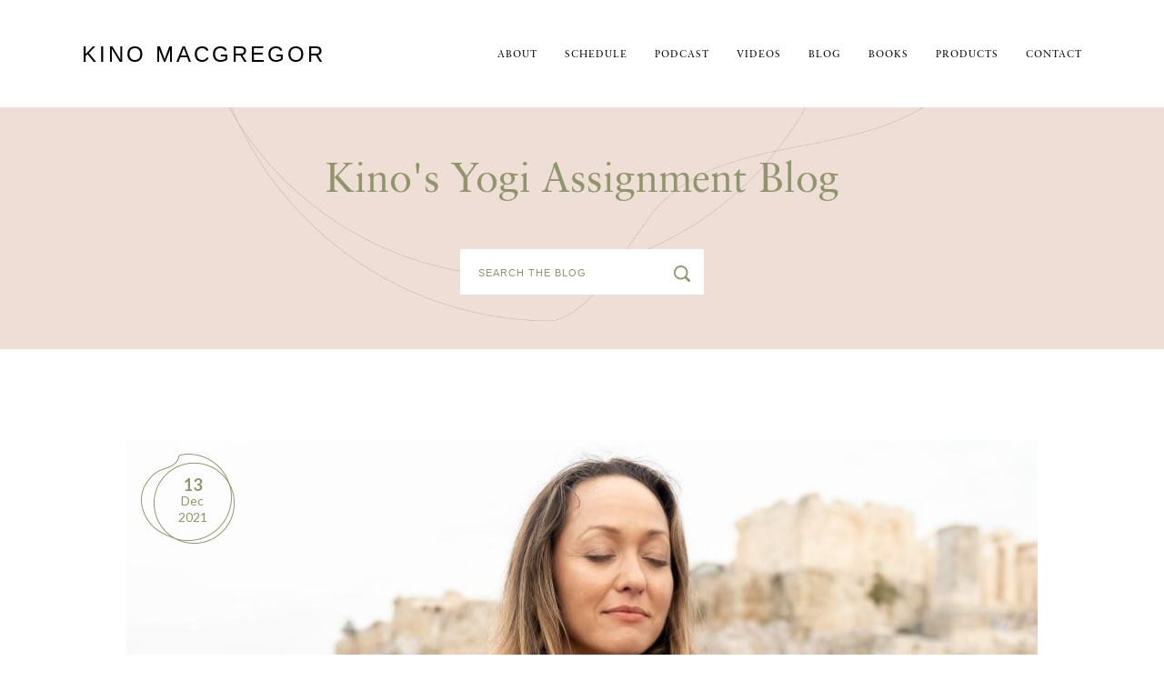

--- FILE ---
content_type: text/html; charset=UTF-8
request_url: https://kinoyoga.com/love-honor-and-respect-the-body/
body_size: 13724
content:
<!DOCTYPE html>
<html>
<head>
  <meta charset="UTF-8" />
  <meta charset="utf-8" name="viewport" content="width=device-width,initial-scale=1.0">

  <title>Love, Honor, and Respect the Body | Kino MacGregor - Online Yoga Classes, Author, Yogi, Ashtanga Teacher</title>

  <link rel="shortcut icon" href="https://kinoyoga.com/favicon.png" type="image/x-icon" />
  <link rel="pingback" href="https://kinoyoga.com/xmlrpc.php" />

  <link rel="stylesheet" type="text/css" href="https://cdnjs.cloudflare.com/ajax/libs/normalize/7.0.0/normalize.min.css">
  <link rel="stylesheet" type="text/css" href="https://kinoyoga.com/wp-content/themes/kino2017/fonts/MyFontsWebfontsKit.css">
  <link rel="stylesheet" type="text/css" href="https://kinoyoga.com/wp-content/themes/kino2017/styles/grid.css">
  <link rel="stylesheet" type="text/css" href="https://kinoyoga.com/wp-content/themes/kino2017/style.css">
  <link rel="stylesheet" type="text/css" href="https://kinoyoga.com/wp-content/themes/kino2017/styles/slider.css">
  <!-- link rel="stylesheet" type="text/css" href="https://kinoyoga.com/wp-content/themes/kino2017/style2.css" -->
  <link rel="stylesheet" type="text/css" href="https://fonts.googleapis.com/css?family=Lato:300,400,700">
  <link rel="stylesheet" type="text/css" href="https://cdnjs.cloudflare.com/ajax/libs/animate.css/3.5.2/animate.min.css">
  <link rel="stylesheet" type="text/css" href="https://kinoyoga.com/wp-content/themes/kino2017/plugins/slick/slick.css"/>
  <link rel="stylesheet" type="text/css" href="https://kinoyoga.com/wp-content/themes/kino2017/plugins/slick/slick-theme.css"/>

  <link href="//cdn.rawgit.com/noelboss/featherlight/1.7.9/release/featherlight.min.css" type="text/css" rel="stylesheet" />
	
  
  <meta name='robots' content='index, follow, max-image-preview:large, max-snippet:-1, max-video-preview:-1' />
<script>window._wca = window._wca || [];</script>

	<!-- This site is optimized with the Yoast SEO plugin v23.6 - https://yoast.com/wordpress/plugins/seo/ -->
	<link rel="canonical" href="https://kinoyoga.com/love-honor-and-respect-the-body/" />
	<meta name="twitter:label1" content="Written by" />
	<meta name="twitter:data1" content="mlcadmin" />
	<meta name="twitter:label2" content="Est. reading time" />
	<meta name="twitter:data2" content="2 minutes" />
	<script type="application/ld+json" class="yoast-schema-graph">{"@context":"https://schema.org","@graph":[{"@type":"WebPage","@id":"https://kinoyoga.com/love-honor-and-respect-the-body/","url":"https://kinoyoga.com/love-honor-and-respect-the-body/","name":"Love, Honor, and Respect the Body | Kino MacGregor - Online Yoga Classes, Author, Yogi, Ashtanga Teacher","isPartOf":{"@id":"https://kinoyoga.com/#website"},"primaryImageOfPage":{"@id":"https://kinoyoga.com/love-honor-and-respect-the-body/#primaryimage"},"image":{"@id":"https://kinoyoga.com/love-honor-and-respect-the-body/#primaryimage"},"thumbnailUrl":"https://kinoyoga.com/wp-content/uploads/DSC3109-1-e1639078456533.jpg","datePublished":"2021-12-13T17:40:54+00:00","dateModified":"2021-12-13T17:45:08+00:00","author":{"@id":"https://kinoyoga.com/#/schema/person/0ccbfe291b756513bca5c70e73e9f424"},"breadcrumb":{"@id":"https://kinoyoga.com/love-honor-and-respect-the-body/#breadcrumb"},"inLanguage":"en-US","potentialAction":[{"@type":"ReadAction","target":["https://kinoyoga.com/love-honor-and-respect-the-body/"]}]},{"@type":"ImageObject","inLanguage":"en-US","@id":"https://kinoyoga.com/love-honor-and-respect-the-body/#primaryimage","url":"https://kinoyoga.com/wp-content/uploads/DSC3109-1-e1639078456533.jpg","contentUrl":"https://kinoyoga.com/wp-content/uploads/DSC3109-1-e1639078456533.jpg","width":1000,"height":1016},{"@type":"BreadcrumbList","@id":"https://kinoyoga.com/love-honor-and-respect-the-body/#breadcrumb","itemListElement":[{"@type":"ListItem","position":1,"name":"Home","item":"https://kinoyoga.com/"},{"@type":"ListItem","position":2,"name":"Blog &#038; Media","item":"https://kinoyoga.com/blog-media/"},{"@type":"ListItem","position":3,"name":"Love, Honor, and Respect the Body"}]},{"@type":"WebSite","@id":"https://kinoyoga.com/#website","url":"https://kinoyoga.com/","name":"Kino MacGregor","description":"Online Yoga Classes, Author, Yogi, Ashtanga Teacher","potentialAction":[{"@type":"SearchAction","target":{"@type":"EntryPoint","urlTemplate":"https://kinoyoga.com/?s={search_term_string}"},"query-input":{"@type":"PropertyValueSpecification","valueRequired":true,"valueName":"search_term_string"}}],"inLanguage":"en-US"},{"@type":"Person","@id":"https://kinoyoga.com/#/schema/person/0ccbfe291b756513bca5c70e73e9f424","name":"mlcadmin","image":{"@type":"ImageObject","inLanguage":"en-US","@id":"https://kinoyoga.com/#/schema/person/image/","url":"https://secure.gravatar.com/avatar/06c997ed58a94252c7b966c2da3db0e2?s=96&d=mm&r=g","contentUrl":"https://secure.gravatar.com/avatar/06c997ed58a94252c7b966c2da3db0e2?s=96&d=mm&r=g","caption":"mlcadmin"},"url":"https://kinoyoga.com/author/mlcadmin/"}]}</script>
	<!-- / Yoast SEO plugin. -->


<link rel='dns-prefetch' href='//app.clickfunnels.com' />
<link rel='dns-prefetch' href='//stats.wp.com' />
<link rel='dns-prefetch' href='//www.googletagmanager.com' />
<link rel="alternate" type="application/rss+xml" title="Kino MacGregor &raquo; Love, Honor, and Respect the Body Comments Feed" href="https://kinoyoga.com/love-honor-and-respect-the-body/feed/" />
<script type="text/javascript">
/* <![CDATA[ */
window._wpemojiSettings = {"baseUrl":"https:\/\/s.w.org\/images\/core\/emoji\/15.0.3\/72x72\/","ext":".png","svgUrl":"https:\/\/s.w.org\/images\/core\/emoji\/15.0.3\/svg\/","svgExt":".svg","source":{"concatemoji":"https:\/\/kinoyoga.com\/wp-includes\/js\/wp-emoji-release.min.js?ver=6.6.4"}};
/*! This file is auto-generated */
!function(i,n){var o,s,e;function c(e){try{var t={supportTests:e,timestamp:(new Date).valueOf()};sessionStorage.setItem(o,JSON.stringify(t))}catch(e){}}function p(e,t,n){e.clearRect(0,0,e.canvas.width,e.canvas.height),e.fillText(t,0,0);var t=new Uint32Array(e.getImageData(0,0,e.canvas.width,e.canvas.height).data),r=(e.clearRect(0,0,e.canvas.width,e.canvas.height),e.fillText(n,0,0),new Uint32Array(e.getImageData(0,0,e.canvas.width,e.canvas.height).data));return t.every(function(e,t){return e===r[t]})}function u(e,t,n){switch(t){case"flag":return n(e,"\ud83c\udff3\ufe0f\u200d\u26a7\ufe0f","\ud83c\udff3\ufe0f\u200b\u26a7\ufe0f")?!1:!n(e,"\ud83c\uddfa\ud83c\uddf3","\ud83c\uddfa\u200b\ud83c\uddf3")&&!n(e,"\ud83c\udff4\udb40\udc67\udb40\udc62\udb40\udc65\udb40\udc6e\udb40\udc67\udb40\udc7f","\ud83c\udff4\u200b\udb40\udc67\u200b\udb40\udc62\u200b\udb40\udc65\u200b\udb40\udc6e\u200b\udb40\udc67\u200b\udb40\udc7f");case"emoji":return!n(e,"\ud83d\udc26\u200d\u2b1b","\ud83d\udc26\u200b\u2b1b")}return!1}function f(e,t,n){var r="undefined"!=typeof WorkerGlobalScope&&self instanceof WorkerGlobalScope?new OffscreenCanvas(300,150):i.createElement("canvas"),a=r.getContext("2d",{willReadFrequently:!0}),o=(a.textBaseline="top",a.font="600 32px Arial",{});return e.forEach(function(e){o[e]=t(a,e,n)}),o}function t(e){var t=i.createElement("script");t.src=e,t.defer=!0,i.head.appendChild(t)}"undefined"!=typeof Promise&&(o="wpEmojiSettingsSupports",s=["flag","emoji"],n.supports={everything:!0,everythingExceptFlag:!0},e=new Promise(function(e){i.addEventListener("DOMContentLoaded",e,{once:!0})}),new Promise(function(t){var n=function(){try{var e=JSON.parse(sessionStorage.getItem(o));if("object"==typeof e&&"number"==typeof e.timestamp&&(new Date).valueOf()<e.timestamp+604800&&"object"==typeof e.supportTests)return e.supportTests}catch(e){}return null}();if(!n){if("undefined"!=typeof Worker&&"undefined"!=typeof OffscreenCanvas&&"undefined"!=typeof URL&&URL.createObjectURL&&"undefined"!=typeof Blob)try{var e="postMessage("+f.toString()+"("+[JSON.stringify(s),u.toString(),p.toString()].join(",")+"));",r=new Blob([e],{type:"text/javascript"}),a=new Worker(URL.createObjectURL(r),{name:"wpTestEmojiSupports"});return void(a.onmessage=function(e){c(n=e.data),a.terminate(),t(n)})}catch(e){}c(n=f(s,u,p))}t(n)}).then(function(e){for(var t in e)n.supports[t]=e[t],n.supports.everything=n.supports.everything&&n.supports[t],"flag"!==t&&(n.supports.everythingExceptFlag=n.supports.everythingExceptFlag&&n.supports[t]);n.supports.everythingExceptFlag=n.supports.everythingExceptFlag&&!n.supports.flag,n.DOMReady=!1,n.readyCallback=function(){n.DOMReady=!0}}).then(function(){return e}).then(function(){var e;n.supports.everything||(n.readyCallback(),(e=n.source||{}).concatemoji?t(e.concatemoji):e.wpemoji&&e.twemoji&&(t(e.twemoji),t(e.wpemoji)))}))}((window,document),window._wpemojiSettings);
/* ]]> */
</script>
<link rel='stylesheet' id='css-0-css' href='https://kinoyoga.com/wp-content/mmr/252404d8-1756829151.min.css' type='text/css' media='all' />
<style id='wp-emoji-styles-inline-css' type='text/css'>

	img.wp-smiley, img.emoji {
		display: inline !important;
		border: none !important;
		box-shadow: none !important;
		height: 1em !important;
		width: 1em !important;
		margin: 0 0.07em !important;
		vertical-align: -0.1em !important;
		background: none !important;
		padding: 0 !important;
	}
</style>
<link rel='stylesheet' id='css-1-css' href='https://kinoyoga.com/wp-content/mmr/47e806d8-1726146447.min.css' type='text/css' media='all' />
<link rel='stylesheet' id='css-2-css' href='https://kinoyoga.com/wp-content/mmr/91e62bb4-1766426372.min.css' type='text/css' media='all' />
<style id='css-2-inline-css' type='text/css'>

	.infinite-scroll .woocommerce-pagination {
		display: none;
	}
</style>
<link rel='stylesheet' id='css-3-css' href='https://kinoyoga.com/wp-content/mmr/8f0f09fd-1766426372.min.css' type='text/css' media='only screen and (max-width: 768px)' />
<link rel='stylesheet' id='css-4-css' href='https://kinoyoga.com/wp-content/mmr/66530842-1766426372.min.css' type='text/css' media='all' />
<style id='woocommerce-inline-inline-css' type='text/css'>
.woocommerce form .form-row .required { visibility: visible; }
</style>
<link rel='stylesheet' id='css-5-css' href='https://kinoyoga.com/wp-content/mmr/281f04f6-1724422456.min.css' type='text/css' media='all' />
<script type="text/javascript" src="https://kinoyoga.com/wp-content/mmr/a4950ac3-1724437223.min.js" id="js-6-js"></script>
<script type="text/javascript" src="https://kinoyoga.com/wp-content/mmr/3d55064d-1766426372.min.js" id="js-7-js" defer="defer" data-wp-strategy="defer"></script>
<script type="text/javascript" id="js-8-js-extra">
/* <![CDATA[ */
var wc_add_to_cart_params = {"ajax_url":"\/wp-admin\/admin-ajax.php","wc_ajax_url":"\/?wc-ajax=%%endpoint%%","i18n_view_cart":"View cart","cart_url":"https:\/\/kinoyoga.com","is_cart":"","cart_redirect_after_add":"no"};
/* ]]> */
</script>
<script type="text/javascript" src="https://kinoyoga.com/wp-content/mmr/7f720932-1766426372.min.js" id="js-8-js" defer="defer" data-wp-strategy="defer"></script>
<script type="text/javascript" id="js-9-js-extra">
/* <![CDATA[ */
var woocommerce_params = {"ajax_url":"\/wp-admin\/admin-ajax.php","wc_ajax_url":"\/?wc-ajax=%%endpoint%%"};
/* ]]> */
</script>
<script type="text/javascript" src="https://kinoyoga.com/wp-content/mmr/2b550537-1766426372.min.js" id="js-9-js" defer="defer" data-wp-strategy="defer"></script>
<script type="text/javascript" src="https://stats.wp.com/s-202604.js" id="woocommerce-analytics-js" defer="defer" data-wp-strategy="defer"></script>

<!-- Google tag (gtag.js) snippet added by Site Kit -->
<!-- Google Analytics snippet added by Site Kit -->
<script type="text/javascript" src="https://www.googletagmanager.com/gtag/js?id=GT-KDDT6V4M" id="google_gtagjs-js" async></script>
<script type="text/javascript" id="google_gtagjs-js-after">
/* <![CDATA[ */
window.dataLayer = window.dataLayer || [];function gtag(){dataLayer.push(arguments);}
gtag("set","linker",{"domains":["kinoyoga.com"]});
gtag("js", new Date());
gtag("set", "developer_id.dZTNiMT", true);
gtag("config", "GT-KDDT6V4M");
 window._googlesitekit = window._googlesitekit || {}; window._googlesitekit.throttledEvents = []; window._googlesitekit.gtagEvent = (name, data) => { var key = JSON.stringify( { name, data } ); if ( !! window._googlesitekit.throttledEvents[ key ] ) { return; } window._googlesitekit.throttledEvents[ key ] = true; setTimeout( () => { delete window._googlesitekit.throttledEvents[ key ]; }, 5 ); gtag( "event", name, { ...data, event_source: "site-kit" } ); }; 
/* ]]> */
</script>
<link rel="https://api.w.org/" href="https://kinoyoga.com/wp-json/" /><link rel="alternate" title="JSON" type="application/json" href="https://kinoyoga.com/wp-json/wp/v2/posts/11675" /><link rel="EditURI" type="application/rsd+xml" title="RSD" href="https://kinoyoga.com/xmlrpc.php?rsd" />
<meta name="generator" content="WordPress 6.6.4" />
<meta name="generator" content="WooCommerce 9.2.4" />
<link rel='shortlink' href='https://kinoyoga.com/?p=11675' />
<link rel="alternate" title="oEmbed (JSON)" type="application/json+oembed" href="https://kinoyoga.com/wp-json/oembed/1.0/embed?url=https%3A%2F%2Fkinoyoga.com%2Flove-honor-and-respect-the-body%2F" />
<link rel="alternate" title="oEmbed (XML)" type="text/xml+oembed" href="https://kinoyoga.com/wp-json/oembed/1.0/embed?url=https%3A%2F%2Fkinoyoga.com%2Flove-honor-and-respect-the-body%2F&#038;format=xml" />
<meta name="generator" content="Site Kit by Google 1.170.0" />	<noscript><style>.woocommerce-product-gallery{ opacity: 1 !important; }</style></noscript>
	<meta name="generator" content="Elementor 3.31.3; features: e_font_icon_svg, additional_custom_breakpoints, e_element_cache; settings: css_print_method-external, google_font-enabled, font_display-swap">

<!-- Meta Pixel Code -->
<script type='text/javascript'>
!function(f,b,e,v,n,t,s){if(f.fbq)return;n=f.fbq=function(){n.callMethod?
n.callMethod.apply(n,arguments):n.queue.push(arguments)};if(!f._fbq)f._fbq=n;
n.push=n;n.loaded=!0;n.version='2.0';n.queue=[];t=b.createElement(e);t.async=!0;
t.src=v;s=b.getElementsByTagName(e)[0];s.parentNode.insertBefore(t,s)}(window,
document,'script','https://connect.facebook.net/en_US/fbevents.js?v=next');
</script>
<!-- End Meta Pixel Code -->

      <script type='text/javascript'>
        var url = window.location.origin + '?ob=open-bridge';
        fbq('set', 'openbridge', '1723774104364640', url);
      </script>
    <script type='text/javascript'>fbq('init', '1723774104364640', {}, {
    "agent": "wordpress-6.6.4-4.0.1"
})</script><script type='text/javascript'>
    fbq('track', 'PageView', []);
  </script>
<!-- Meta Pixel Code -->
<noscript>
<img height="1" width="1" style="display:none" alt="fbpx"
src="https://www.facebook.com/tr?id=1723774104364640&ev=PageView&noscript=1" />
</noscript>
<!-- End Meta Pixel Code -->
			<style>
				.e-con.e-parent:nth-of-type(n+4):not(.e-lazyloaded):not(.e-no-lazyload),
				.e-con.e-parent:nth-of-type(n+4):not(.e-lazyloaded):not(.e-no-lazyload) * {
					background-image: none !important;
				}
				@media screen and (max-height: 1024px) {
					.e-con.e-parent:nth-of-type(n+3):not(.e-lazyloaded):not(.e-no-lazyload),
					.e-con.e-parent:nth-of-type(n+3):not(.e-lazyloaded):not(.e-no-lazyload) * {
						background-image: none !important;
					}
				}
				@media screen and (max-height: 640px) {
					.e-con.e-parent:nth-of-type(n+2):not(.e-lazyloaded):not(.e-no-lazyload),
					.e-con.e-parent:nth-of-type(n+2):not(.e-lazyloaded):not(.e-no-lazyload) * {
						background-image: none !important;
					}
				}
			</style>
			
<!-- Google Tag Manager snippet added by Site Kit -->
<script type="text/javascript">
/* <![CDATA[ */

			( function( w, d, s, l, i ) {
				w[l] = w[l] || [];
				w[l].push( {'gtm.start': new Date().getTime(), event: 'gtm.js'} );
				var f = d.getElementsByTagName( s )[0],
					j = d.createElement( s ), dl = l != 'dataLayer' ? '&l=' + l : '';
				j.async = true;
				j.src = 'https://www.googletagmanager.com/gtm.js?id=' + i + dl;
				f.parentNode.insertBefore( j, f );
			} )( window, document, 'script', 'dataLayer', 'GTM-WWXGWDG9' );
			
/* ]]> */
</script>

<!-- End Google Tag Manager snippet added by Site Kit -->
<style id='wp-fonts-local' type='text/css'>
@font-face{font-family:Inter;font-style:normal;font-weight:300 900;font-display:fallback;src:url('https://kinoyoga.com/wp-content/plugins/woocommerce/assets/fonts/Inter-VariableFont_slnt,wght.woff2') format('woff2');font-stretch:normal;}
@font-face{font-family:Cardo;font-style:normal;font-weight:400;font-display:fallback;src:url('https://kinoyoga.com/wp-content/plugins/woocommerce/assets/fonts/cardo_normal_400.woff2') format('woff2');}
</style>
<link rel="icon" href="https://kinoyoga.com/wp-content/uploads/favicon-100x100.png" sizes="32x32" />
<link rel="icon" href="https://kinoyoga.com/wp-content/uploads/favicon.png" sizes="192x192" />
<link rel="apple-touch-icon" href="https://kinoyoga.com/wp-content/uploads/favicon.png" />
<meta name="msapplication-TileImage" content="https://kinoyoga.com/wp-content/uploads/favicon.png" />
<script async type='text/javascript' src='https://static.klaviyo.com/onsite/js/klaviyo.js?company_id=ScBzLc'></script>
</head>
<body class="post-template-default single single-post postid-11675 single-format-standard theme-kino2017 woocommerce-no-js elementor-default elementor-kit-">

  <div class="row example">
    <div class="grid gutters">
      <div class="col col1 red">

      </div>
      <div class="col col1 green">

      </div>
      <div class="col col1 blue">

      </div>
    </div>
  </div>

  <div class="flex-wrapper">

    

    <header class="row" id="header">
      <div class="header__content grid">
        <h1 class="header__title"><a href="https://kinoyoga.com">Kino MacGregor</a></h1>

        <a href="#" class="header__toggle-nav">☰</a>
        <ul id="menu-main-new" class="header__nav"><li id="menu-item-9157" class="menu-item menu-item-type-post_type menu-item-object-page menu-item-9157"><a href="https://kinoyoga.com/about/kino-macgregor/">About</a></li>
<li id="menu-item-9153" class="menu-item menu-item-type-custom menu-item-object-custom menu-item-9153"><a href="https://kinoyoga.com/schedule">schedule</a></li>
<li id="menu-item-10938" class="menu-item menu-item-type-post_type menu-item-object-page menu-item-10938"><a href="https://kinoyoga.com/yoga-inspiration-podcast/">Podcast</a></li>
<li id="menu-item-13883" class="menu-item menu-item-type-post_type menu-item-object-page menu-item-13883"><a href="https://kinoyoga.com/videos/">Videos</a></li>
<li id="menu-item-9156" class="menu-item menu-item-type-post_type menu-item-object-page current_page_parent menu-item-9156"><a href="https://kinoyoga.com/blog-media/">Blog</a></li>
<li id="menu-item-10607" class="menu-item menu-item-type-post_type menu-item-object-page menu-item-10607"><a href="https://kinoyoga.com/books/">Books</a></li>
<li id="menu-item-10892" class="menu-item menu-item-type-post_type menu-item-object-page menu-item-10892"><a href="https://kinoyoga.com/products/">Products</a></li>
<li id="menu-item-10041" class="menu-item menu-item-type-post_type menu-item-object-page menu-item-10041"><a href="https://kinoyoga.com/contact/">Contact</a></li>
</ul>
      </div>
    </header>  
          
    <article class="post-11675 post type-post status-publish format-standard has-post-thumbnail hentry category-general" id="post-11675">

      
      <div class="row blog-banner animated fadeIn" style="padding-bottom:60px;">
          <div class="grid">
            

            <div class="text-content" style="text-align: center; margin: 0 auto;">
              <!--h3 class="section-title">Kino's personal journey</h3-->
              <h2 >Kino's Yogi Assignment Blog</h2>
            </div>

            <!--div class="col col1 text-content desktop-only">
              <form class="blog-banner__form" action="https://kinoyoga.com" id="sidebar_search" method="get"> 
                <input type="text" name="s" id="s" placeholder="search the blog" />
              </form>
            </div-->

          </div>

          <!--div class="grid np blog-banner__seperator"></div-->



          <div class="grid blog-banner__nav">

            <!--div class="col col3">
              <ul id="menu-main-new-1" class="menu"><li class="menu-item menu-item-type-post_type menu-item-object-page menu-item-9157"><a href="https://kinoyoga.com/about/kino-macgregor/">About</a></li>
<li class="menu-item menu-item-type-custom menu-item-object-custom menu-item-9153"><a href="https://kinoyoga.com/schedule">schedule</a></li>
<li class="menu-item menu-item-type-post_type menu-item-object-page menu-item-10938"><a href="https://kinoyoga.com/yoga-inspiration-podcast/">Podcast</a></li>
<li class="menu-item menu-item-type-post_type menu-item-object-page menu-item-13883"><a href="https://kinoyoga.com/videos/">Videos</a></li>
<li class="menu-item menu-item-type-post_type menu-item-object-page current_page_parent menu-item-9156"><a href="https://kinoyoga.com/blog-media/">Blog</a></li>
<li class="menu-item menu-item-type-post_type menu-item-object-page menu-item-10607"><a href="https://kinoyoga.com/books/">Books</a></li>
<li class="menu-item menu-item-type-post_type menu-item-object-page menu-item-10892"><a href="https://kinoyoga.com/products/">Products</a></li>
<li class="menu-item menu-item-type-post_type menu-item-object-page menu-item-10041"><a href="https://kinoyoga.com/contact/">Contact</a></li>
</ul>            </div-->

            <div class="col col1" style="margin: 0 auto;">
              <form class="blog-banner__form" action="https://kinoyoga.com" id="sidebar_search" method="get" style="margin-top: 10px;margin-bottom: 0;"> 
                <input type="text" name="s" id="s" placeholder="search the blog" />
              </form>
            </div>
          </div>
        </div>

      <div class="single-post-wrap animated fadeIn">
		
					<div class="row single-post-banner">
			  <div class="grid nmp">
				<div class="col col3">
				  <img src="https://kinoyoga.com/wp-content/uploads/DSC3109-1-e1639078456533.jpg" />
				  <div class="blog-post__date blog-post__date--single">
					<span class="blog-post__day">13</span>
					<span class="blog-post__month">Dec</span>
					<span class="blog-post__year">2021</span>
				  </div>
				</div>
			  </div>
			</div>
		
        <div class="row single-post__content">
          <div class="grid">
            <div class="col col3">
              
              <h2>Love, Honor, and Respect the Body</h2>

              <p>Meditation is a practice that is here to teach us something new. It’s true that the meditation practice helps bring a calm mind and a happy heart, but it can also help us in being more conscious to love our bodies and accept ourselves for who we are, flaws and all. It takes practice to become comfortable in our own skin again, and meditations in mindfulness can bring us a step closer with each breath.</p><p>Your breath is your anchor. Let it bring you back when your mind wanders. The breath will steady your thoughts and bring your focus away from the external world and back into the inner world. If distractions are overwhelming, pay attention to your breath as it tickles the tiniest hairs on your upper lip.</p><p>Perceiving even the smallest sensation that arises helps to cultivate an attitude of equanimity.</p><p>Your mind can be distracted, there’s nothing wrong with that or with the power of your attention. These distractions are natural and your chance to practice being non-judgmental. Just observe that your mind has gone away and bring your attention back to the warmth of your breath on the edge of your nostrils.&nbsp;</p><p>The power of something so tiny can have big changes on the way you perceive yourself. As your focus flows inward and passes through the judgmental thoughts on your way to your subconscious, you’ll realize how easy it is to turn your mind away from the negative thoughts about yourself and toward a more neutral point of view. In this equanimous state, you can begin the meditation to love your body.&nbsp;</p><p>As you begin your meditation, be sure it includes love, honor, and respect for your body. Starting at the soles of your feet, all the way up to your shining face. Let the body be as it is in its vulnerable state and do not pass judgment, just feel the sensation of your body as a whole and thank it for the beauty and strength it creates for you.</p><p>Sign up for more meditations and yoga classes online at <a href="https://omstars.com/">Omstars.com</a>. Use code: KINOYOGA to get a free 30-day membership.</p><p>Keep up with us online at <a href="https://www.instagram.com/omstarsofficial/">@omstarsofficial</a>. Keep up with me on Instagram at <a href="https://www.instagram.com/kinoyoga/">@kinoyoga</a> and visit my blog at <a href="https://kinoyoga.com/">kinoyoga.com</a>. If you want to share what you’ve learned on your yoga journey, get in touch with me at <a href="mailto:info@kinoyoga.com">info@kinoyoga.com</a>. You could be invited to a guest spot on The Yoga Inspiration Podcast.</p>
              <div class="single-post__tags">
                 
              </div>

               
            </div>
          </div>
        </div>
		
		  
					<div class="row single-post__comments">
			  <div class="grid">
				<div class="col col3">

				  <div id="fb-root"></div>
					<script>(function(d, s, id) {
					  var js, fjs = d.getElementsByTagName(s)[0];
					  if (d.getElementById(id)) return;
					  js = d.createElement(s); js.id = id;
					  js.src = 'https://connect.facebook.net/en_GB/sdk.js#xfbml=1&version=v2.10';
					  fjs.parentNode.insertBefore(js, fjs);
					}(document, 'script', 'facebook-jssdk'));</script>


				  <div class="fb-comments" data-href="https://kinoyoga.com/love-honor-and-respect-the-body/" data-numposts="10" data-width="100%"></div>

				</div>
			  </div>
			</div>
		
              


      </div>

    </article>

  
  
<div class="row social" id="connect">
	<div class="row instagram-feed-container">
		
<div id="sb_instagram"  class="sbi sbi_mob_col_1 sbi_tab_col_2 sbi_col_4 sbi_width_resp" style="padding-bottom: 10px;"	 data-feedid="*1"  data-res="auto" data-cols="4" data-colsmobile="1" data-colstablet="2" data-num="4" data-nummobile="4" data-item-padding="5"	 data-shortcode-atts="{&quot;feed&quot;:&quot;1&quot;}"  data-postid="11675" data-locatornonce="a893662b60" data-imageaspectratio="1:1" data-sbi-flags="favorLocal">
	<div class="sb_instagram_header "   >
	<a class="sbi_header_link" target="_blank"
	   rel="nofollow noopener" href="https://www.instagram.com/kinoyoga/" title="@kinoyoga">
		<div class="sbi_header_text">
			<div class="sbi_header_img"  data-avatar-url="https://scontent-sea5-1.xx.fbcdn.net/v/t51.2885-15/437033632_405026499055520_8132571208203166206_n.jpg?_nc_cat=107&amp;ccb=1-7&amp;_nc_sid=7d201b&amp;_nc_ohc=qGtUM8-4KcIQ7kNvwGCIYfB&amp;_nc_oc=Adkfk9J5eo6aTxR2mdF0fbw26PgOvTF-JQH9qp5En63pR13ttpa4FhJIZ1jSwz2qI78&amp;_nc_zt=23&amp;_nc_ht=scontent-sea5-1.xx&amp;edm=AL-3X8kEAAAA&amp;oh=00_AfpZsqeExT7ltcfrSGeOgEucAb2uH3FPKywXJ_vBzwbG8g&amp;oe=6976F01E">
									<div class="sbi_header_img_hover"  ><svg class="sbi_new_logo fa-instagram fa-w-14" aria-hidden="true" data-fa-processed="" aria-label="Instagram" data-prefix="fab" data-icon="instagram" role="img" viewBox="0 0 448 512">
                    <path fill="currentColor" d="M224.1 141c-63.6 0-114.9 51.3-114.9 114.9s51.3 114.9 114.9 114.9S339 319.5 339 255.9 287.7 141 224.1 141zm0 189.6c-41.1 0-74.7-33.5-74.7-74.7s33.5-74.7 74.7-74.7 74.7 33.5 74.7 74.7-33.6 74.7-74.7 74.7zm146.4-194.3c0 14.9-12 26.8-26.8 26.8-14.9 0-26.8-12-26.8-26.8s12-26.8 26.8-26.8 26.8 12 26.8 26.8zm76.1 27.2c-1.7-35.9-9.9-67.7-36.2-93.9-26.2-26.2-58-34.4-93.9-36.2-37-2.1-147.9-2.1-184.9 0-35.8 1.7-67.6 9.9-93.9 36.1s-34.4 58-36.2 93.9c-2.1 37-2.1 147.9 0 184.9 1.7 35.9 9.9 67.7 36.2 93.9s58 34.4 93.9 36.2c37 2.1 147.9 2.1 184.9 0 35.9-1.7 67.7-9.9 93.9-36.2 26.2-26.2 34.4-58 36.2-93.9 2.1-37 2.1-147.8 0-184.8zM398.8 388c-7.8 19.6-22.9 34.7-42.6 42.6-29.5 11.7-99.5 9-132.1 9s-102.7 2.6-132.1-9c-19.6-7.8-34.7-22.9-42.6-42.6-11.7-29.5-9-99.5-9-132.1s-2.6-102.7 9-132.1c7.8-19.6 22.9-34.7 42.6-42.6 29.5-11.7 99.5-9 132.1-9s102.7-2.6 132.1 9c19.6 7.8 34.7 22.9 42.6 42.6 11.7 29.5 9 99.5 9 132.1s2.7 102.7-9 132.1z"></path>
                </svg></div>
					<img  src="https://kinoyoga.com/wp-content/uploads/sb-instagram-feed-images/kinoyoga.webp" alt="" width="50" height="50">
				
							</div>

			<div class="sbi_feedtheme_header_text">
				<h3 style="color: rgb(239,125,103);">kinoyoga</h3>
									<p class="sbi_bio" style="color: rgb(239,125,103);">Author, Yoga Teacher, YouTuber<br>
🚀Next Workshops: Mexico, Miami, Singapore <br>
🌟Online @omstarsofficial<br>
📚 Accessible Ashtanga<br>
🌴Shala @miamilifecenter</p>
							</div>
		</div>
	</a>
</div>

	<div id="sbi_images"  style="gap: 10px;">
		<div class="sbi_item sbi_type_video sbi_new sbi_transition"
	id="sbi_17890250418280846" data-date="1768998300">
	<div class="sbi_photo_wrap">
		<a class="sbi_photo" href="https://www.instagram.com/reel/DTxc1dyDjgZ/" target="_blank" rel="noopener nofollow"
			data-full-res="https://scontent-sea5-1.cdninstagram.com/v/t51.82787-15/619106784_18578803249008130_9024352213650250248_n.jpg?stp=dst-jpg_e35_tt6&#038;_nc_cat=102&#038;ccb=7-5&#038;_nc_sid=18de74&#038;efg=eyJlZmdfdGFnIjoiQ0xJUFMuYmVzdF9pbWFnZV91cmxnZW4uQzMifQ%3D%3D&#038;_nc_ohc=fdGSqKFvlvkQ7kNvwEpoKH7&#038;_nc_oc=Adml-EQyTor3BTjhn5I1m5rtWOGXiKAr4EJxcqQ_KO9eIG7II21hRDSmQpJSxIdZxEA&#038;_nc_zt=23&#038;_nc_ht=scontent-sea5-1.cdninstagram.com&#038;edm=AM6HXa8EAAAA&#038;_nc_gid=PRcFqueMuJ9ckPyFcEG9mQ&#038;oh=00_AfriO9vqx0FNbiZiujUIm-PCVHIOJMD7o_FolweCSK5J9Q&#038;oe=6976D466"
			data-img-src-set="{&quot;d&quot;:&quot;https:\/\/scontent-sea5-1.cdninstagram.com\/v\/t51.82787-15\/619106784_18578803249008130_9024352213650250248_n.jpg?stp=dst-jpg_e35_tt6&amp;_nc_cat=102&amp;ccb=7-5&amp;_nc_sid=18de74&amp;efg=eyJlZmdfdGFnIjoiQ0xJUFMuYmVzdF9pbWFnZV91cmxnZW4uQzMifQ%3D%3D&amp;_nc_ohc=fdGSqKFvlvkQ7kNvwEpoKH7&amp;_nc_oc=Adml-EQyTor3BTjhn5I1m5rtWOGXiKAr4EJxcqQ_KO9eIG7II21hRDSmQpJSxIdZxEA&amp;_nc_zt=23&amp;_nc_ht=scontent-sea5-1.cdninstagram.com&amp;edm=AM6HXa8EAAAA&amp;_nc_gid=PRcFqueMuJ9ckPyFcEG9mQ&amp;oh=00_AfriO9vqx0FNbiZiujUIm-PCVHIOJMD7o_FolweCSK5J9Q&amp;oe=6976D466&quot;,&quot;150&quot;:&quot;https:\/\/scontent-sea5-1.cdninstagram.com\/v\/t51.82787-15\/619106784_18578803249008130_9024352213650250248_n.jpg?stp=dst-jpg_e35_tt6&amp;_nc_cat=102&amp;ccb=7-5&amp;_nc_sid=18de74&amp;efg=eyJlZmdfdGFnIjoiQ0xJUFMuYmVzdF9pbWFnZV91cmxnZW4uQzMifQ%3D%3D&amp;_nc_ohc=fdGSqKFvlvkQ7kNvwEpoKH7&amp;_nc_oc=Adml-EQyTor3BTjhn5I1m5rtWOGXiKAr4EJxcqQ_KO9eIG7II21hRDSmQpJSxIdZxEA&amp;_nc_zt=23&amp;_nc_ht=scontent-sea5-1.cdninstagram.com&amp;edm=AM6HXa8EAAAA&amp;_nc_gid=PRcFqueMuJ9ckPyFcEG9mQ&amp;oh=00_AfriO9vqx0FNbiZiujUIm-PCVHIOJMD7o_FolweCSK5J9Q&amp;oe=6976D466&quot;,&quot;320&quot;:&quot;https:\/\/scontent-sea5-1.cdninstagram.com\/v\/t51.82787-15\/619106784_18578803249008130_9024352213650250248_n.jpg?stp=dst-jpg_e35_tt6&amp;_nc_cat=102&amp;ccb=7-5&amp;_nc_sid=18de74&amp;efg=eyJlZmdfdGFnIjoiQ0xJUFMuYmVzdF9pbWFnZV91cmxnZW4uQzMifQ%3D%3D&amp;_nc_ohc=fdGSqKFvlvkQ7kNvwEpoKH7&amp;_nc_oc=Adml-EQyTor3BTjhn5I1m5rtWOGXiKAr4EJxcqQ_KO9eIG7II21hRDSmQpJSxIdZxEA&amp;_nc_zt=23&amp;_nc_ht=scontent-sea5-1.cdninstagram.com&amp;edm=AM6HXa8EAAAA&amp;_nc_gid=PRcFqueMuJ9ckPyFcEG9mQ&amp;oh=00_AfriO9vqx0FNbiZiujUIm-PCVHIOJMD7o_FolweCSK5J9Q&amp;oe=6976D466&quot;,&quot;640&quot;:&quot;https:\/\/scontent-sea5-1.cdninstagram.com\/v\/t51.82787-15\/619106784_18578803249008130_9024352213650250248_n.jpg?stp=dst-jpg_e35_tt6&amp;_nc_cat=102&amp;ccb=7-5&amp;_nc_sid=18de74&amp;efg=eyJlZmdfdGFnIjoiQ0xJUFMuYmVzdF9pbWFnZV91cmxnZW4uQzMifQ%3D%3D&amp;_nc_ohc=fdGSqKFvlvkQ7kNvwEpoKH7&amp;_nc_oc=Adml-EQyTor3BTjhn5I1m5rtWOGXiKAr4EJxcqQ_KO9eIG7II21hRDSmQpJSxIdZxEA&amp;_nc_zt=23&amp;_nc_ht=scontent-sea5-1.cdninstagram.com&amp;edm=AM6HXa8EAAAA&amp;_nc_gid=PRcFqueMuJ9ckPyFcEG9mQ&amp;oh=00_AfriO9vqx0FNbiZiujUIm-PCVHIOJMD7o_FolweCSK5J9Q&amp;oe=6976D466&quot;}">
			<span class="sbi-screenreader">One of the most important things when working Upav</span>
						<svg style="color: rgba(255,255,255,1)" class="svg-inline--fa fa-play fa-w-14 sbi_playbtn" aria-label="Play" aria-hidden="true" data-fa-processed="" data-prefix="fa" data-icon="play" role="presentation" xmlns="http://www.w3.org/2000/svg" viewBox="0 0 448 512"><path fill="currentColor" d="M424.4 214.7L72.4 6.6C43.8-10.3 0 6.1 0 47.9V464c0 37.5 40.7 60.1 72.4 41.3l352-208c31.4-18.5 31.5-64.1 0-82.6z"></path></svg>			<img src="https://kinoyoga.com/wp-content/plugins/instagram-feed/img/placeholder.png" alt="One of the most important things when working Upavistha Konasana is not to pull too hard with the arm arms. Instead of finding inner work of the hips and pelvic floor to work progressively.

Day 21 of the January 30 Day Flexibility Challenge is Upavistha Konasana.

Today’s practice slows everything down. Using Upavistha Konasana, we create space for the nervous system to settle and for flexibility to integrate without effort. This is a moment to soften, breathe, and allow the body to release held tension.
Calm is not a pause from progress. It is what allows progress to stay sustainable.

Continue with Day 21 of the January 30 Day Flexibility Challenge @omstarsofficial 

Video @alanbiasi 
#30DayFlexibilityChallenge #UpavisthaKonasana #AshtangaYoga #YogaChallenge #kinoyoga
💕" aria-hidden="true">
		</a>
	</div>
</div><div class="sbi_item sbi_type_video sbi_new sbi_transition"
	id="sbi_18064407899261829" data-date="1768912500">
	<div class="sbi_photo_wrap">
		<a class="sbi_photo" href="https://www.instagram.com/reel/DTu5HfLjnXu/" target="_blank" rel="noopener nofollow"
			data-full-res="https://scontent-sea5-1.cdninstagram.com/v/t51.82787-15/619200750_18578610208008130_6839191526337919552_n.jpg?stp=dst-jpg_e35_tt6&#038;_nc_cat=109&#038;ccb=7-5&#038;_nc_sid=18de74&#038;efg=eyJlZmdfdGFnIjoiQ0xJUFMuYmVzdF9pbWFnZV91cmxnZW4uQzMifQ%3D%3D&#038;_nc_ohc=kiGS6EkVZGwQ7kNvwEJl3X1&#038;_nc_oc=AdlokC-TH91FX_OgbNcHIsOi1d8NvrcuJdVO0kCeCQIyLJE6T9FM9xfBKMDn388EgdM&#038;_nc_zt=23&#038;_nc_ht=scontent-sea5-1.cdninstagram.com&#038;edm=AM6HXa8EAAAA&#038;_nc_gid=PRcFqueMuJ9ckPyFcEG9mQ&#038;oh=00_Afoasfd3eF0KL9R1R35_XaBYxDN_jDbd4HxjNKKVcPDKJw&#038;oe=6976C15D"
			data-img-src-set="{&quot;d&quot;:&quot;https:\/\/scontent-sea5-1.cdninstagram.com\/v\/t51.82787-15\/619200750_18578610208008130_6839191526337919552_n.jpg?stp=dst-jpg_e35_tt6&amp;_nc_cat=109&amp;ccb=7-5&amp;_nc_sid=18de74&amp;efg=eyJlZmdfdGFnIjoiQ0xJUFMuYmVzdF9pbWFnZV91cmxnZW4uQzMifQ%3D%3D&amp;_nc_ohc=kiGS6EkVZGwQ7kNvwEJl3X1&amp;_nc_oc=AdlokC-TH91FX_OgbNcHIsOi1d8NvrcuJdVO0kCeCQIyLJE6T9FM9xfBKMDn388EgdM&amp;_nc_zt=23&amp;_nc_ht=scontent-sea5-1.cdninstagram.com&amp;edm=AM6HXa8EAAAA&amp;_nc_gid=PRcFqueMuJ9ckPyFcEG9mQ&amp;oh=00_Afoasfd3eF0KL9R1R35_XaBYxDN_jDbd4HxjNKKVcPDKJw&amp;oe=6976C15D&quot;,&quot;150&quot;:&quot;https:\/\/scontent-sea5-1.cdninstagram.com\/v\/t51.82787-15\/619200750_18578610208008130_6839191526337919552_n.jpg?stp=dst-jpg_e35_tt6&amp;_nc_cat=109&amp;ccb=7-5&amp;_nc_sid=18de74&amp;efg=eyJlZmdfdGFnIjoiQ0xJUFMuYmVzdF9pbWFnZV91cmxnZW4uQzMifQ%3D%3D&amp;_nc_ohc=kiGS6EkVZGwQ7kNvwEJl3X1&amp;_nc_oc=AdlokC-TH91FX_OgbNcHIsOi1d8NvrcuJdVO0kCeCQIyLJE6T9FM9xfBKMDn388EgdM&amp;_nc_zt=23&amp;_nc_ht=scontent-sea5-1.cdninstagram.com&amp;edm=AM6HXa8EAAAA&amp;_nc_gid=PRcFqueMuJ9ckPyFcEG9mQ&amp;oh=00_Afoasfd3eF0KL9R1R35_XaBYxDN_jDbd4HxjNKKVcPDKJw&amp;oe=6976C15D&quot;,&quot;320&quot;:&quot;https:\/\/scontent-sea5-1.cdninstagram.com\/v\/t51.82787-15\/619200750_18578610208008130_6839191526337919552_n.jpg?stp=dst-jpg_e35_tt6&amp;_nc_cat=109&amp;ccb=7-5&amp;_nc_sid=18de74&amp;efg=eyJlZmdfdGFnIjoiQ0xJUFMuYmVzdF9pbWFnZV91cmxnZW4uQzMifQ%3D%3D&amp;_nc_ohc=kiGS6EkVZGwQ7kNvwEJl3X1&amp;_nc_oc=AdlokC-TH91FX_OgbNcHIsOi1d8NvrcuJdVO0kCeCQIyLJE6T9FM9xfBKMDn388EgdM&amp;_nc_zt=23&amp;_nc_ht=scontent-sea5-1.cdninstagram.com&amp;edm=AM6HXa8EAAAA&amp;_nc_gid=PRcFqueMuJ9ckPyFcEG9mQ&amp;oh=00_Afoasfd3eF0KL9R1R35_XaBYxDN_jDbd4HxjNKKVcPDKJw&amp;oe=6976C15D&quot;,&quot;640&quot;:&quot;https:\/\/scontent-sea5-1.cdninstagram.com\/v\/t51.82787-15\/619200750_18578610208008130_6839191526337919552_n.jpg?stp=dst-jpg_e35_tt6&amp;_nc_cat=109&amp;ccb=7-5&amp;_nc_sid=18de74&amp;efg=eyJlZmdfdGFnIjoiQ0xJUFMuYmVzdF9pbWFnZV91cmxnZW4uQzMifQ%3D%3D&amp;_nc_ohc=kiGS6EkVZGwQ7kNvwEJl3X1&amp;_nc_oc=AdlokC-TH91FX_OgbNcHIsOi1d8NvrcuJdVO0kCeCQIyLJE6T9FM9xfBKMDn388EgdM&amp;_nc_zt=23&amp;_nc_ht=scontent-sea5-1.cdninstagram.com&amp;edm=AM6HXa8EAAAA&amp;_nc_gid=PRcFqueMuJ9ckPyFcEG9mQ&amp;oh=00_Afoasfd3eF0KL9R1R35_XaBYxDN_jDbd4HxjNKKVcPDKJw&amp;oe=6976C15D&quot;}">
			<span class="sbi-screenreader">Standing splits are no joke. Weight bearing while </span>
						<svg style="color: rgba(255,255,255,1)" class="svg-inline--fa fa-play fa-w-14 sbi_playbtn" aria-label="Play" aria-hidden="true" data-fa-processed="" data-prefix="fa" data-icon="play" role="presentation" xmlns="http://www.w3.org/2000/svg" viewBox="0 0 448 512"><path fill="currentColor" d="M424.4 214.7L72.4 6.6C43.8-10.3 0 6.1 0 47.9V464c0 37.5 40.7 60.1 72.4 41.3l352-208c31.4-18.5 31.5-64.1 0-82.6z"></path></svg>			<img src="https://kinoyoga.com/wp-content/plugins/instagram-feed/img/placeholder.png" alt="Standing splits are no joke. Weight bearing while extending requires a high level of strength and flexibility. 

Day 20 of the January 30 Day Flexibility Challenge is Urdhva Prasarita Eka Padasana (Standing Splits).

Today’s practice centers on Urdhva Prasarita Eka Padasana, using standing splits to explore balance, coordination, and fluid movement. We bring together strength, flexibility, and focus, allowing the body to move with steadiness while staying responsive and light. This class is about finding ease inside effort. When balance is supported by breath and awareness, flexibility becomes dynamic and alive.

Continue with Day 20 of the January 30 Day Flexibility Challenge @omstarsofficial 

Video @alanbiasi 
#30DayFlexibilityChallenge #splits #kinoyoga #ashtanga #yogachallenge 
💕" aria-hidden="true">
		</a>
	</div>
</div><div class="sbi_item sbi_type_video sbi_new sbi_transition"
	id="sbi_18322674406216209" data-date="1768826400">
	<div class="sbi_photo_wrap">
		<a class="sbi_photo" href="https://www.instagram.com/reel/DTsU9EADpe2/" target="_blank" rel="noopener nofollow"
			data-full-res="https://scontent-sea5-1.cdninstagram.com/v/t51.82787-15/618047484_18578488573008130_4488016556557818358_n.jpg?stp=dst-jpg_e35_tt6&#038;_nc_cat=111&#038;ccb=7-5&#038;_nc_sid=18de74&#038;efg=eyJlZmdfdGFnIjoiQ0xJUFMuYmVzdF9pbWFnZV91cmxnZW4uQzMifQ%3D%3D&#038;_nc_ohc=v7Ykq7XfvnwQ7kNvwF8Um4i&#038;_nc_oc=AdlBlIEdK23LblDMY-iB41oL7jTozVcL1B6s3Tz1oip4Y1yxC8Xd5QPFQ57FtHGBCBA&#038;_nc_zt=23&#038;_nc_ht=scontent-sea5-1.cdninstagram.com&#038;edm=AM6HXa8EAAAA&#038;_nc_gid=PRcFqueMuJ9ckPyFcEG9mQ&#038;oh=00_AfpdCTBiVAQRZl9dlGkaiKRFtAPWgsSSQzX3BUp08q0yaA&#038;oe=6976F1CB"
			data-img-src-set="{&quot;d&quot;:&quot;https:\/\/scontent-sea5-1.cdninstagram.com\/v\/t51.82787-15\/618047484_18578488573008130_4488016556557818358_n.jpg?stp=dst-jpg_e35_tt6&amp;_nc_cat=111&amp;ccb=7-5&amp;_nc_sid=18de74&amp;efg=eyJlZmdfdGFnIjoiQ0xJUFMuYmVzdF9pbWFnZV91cmxnZW4uQzMifQ%3D%3D&amp;_nc_ohc=v7Ykq7XfvnwQ7kNvwF8Um4i&amp;_nc_oc=AdlBlIEdK23LblDMY-iB41oL7jTozVcL1B6s3Tz1oip4Y1yxC8Xd5QPFQ57FtHGBCBA&amp;_nc_zt=23&amp;_nc_ht=scontent-sea5-1.cdninstagram.com&amp;edm=AM6HXa8EAAAA&amp;_nc_gid=PRcFqueMuJ9ckPyFcEG9mQ&amp;oh=00_AfpdCTBiVAQRZl9dlGkaiKRFtAPWgsSSQzX3BUp08q0yaA&amp;oe=6976F1CB&quot;,&quot;150&quot;:&quot;https:\/\/scontent-sea5-1.cdninstagram.com\/v\/t51.82787-15\/618047484_18578488573008130_4488016556557818358_n.jpg?stp=dst-jpg_e35_tt6&amp;_nc_cat=111&amp;ccb=7-5&amp;_nc_sid=18de74&amp;efg=eyJlZmdfdGFnIjoiQ0xJUFMuYmVzdF9pbWFnZV91cmxnZW4uQzMifQ%3D%3D&amp;_nc_ohc=v7Ykq7XfvnwQ7kNvwF8Um4i&amp;_nc_oc=AdlBlIEdK23LblDMY-iB41oL7jTozVcL1B6s3Tz1oip4Y1yxC8Xd5QPFQ57FtHGBCBA&amp;_nc_zt=23&amp;_nc_ht=scontent-sea5-1.cdninstagram.com&amp;edm=AM6HXa8EAAAA&amp;_nc_gid=PRcFqueMuJ9ckPyFcEG9mQ&amp;oh=00_AfpdCTBiVAQRZl9dlGkaiKRFtAPWgsSSQzX3BUp08q0yaA&amp;oe=6976F1CB&quot;,&quot;320&quot;:&quot;https:\/\/scontent-sea5-1.cdninstagram.com\/v\/t51.82787-15\/618047484_18578488573008130_4488016556557818358_n.jpg?stp=dst-jpg_e35_tt6&amp;_nc_cat=111&amp;ccb=7-5&amp;_nc_sid=18de74&amp;efg=eyJlZmdfdGFnIjoiQ0xJUFMuYmVzdF9pbWFnZV91cmxnZW4uQzMifQ%3D%3D&amp;_nc_ohc=v7Ykq7XfvnwQ7kNvwF8Um4i&amp;_nc_oc=AdlBlIEdK23LblDMY-iB41oL7jTozVcL1B6s3Tz1oip4Y1yxC8Xd5QPFQ57FtHGBCBA&amp;_nc_zt=23&amp;_nc_ht=scontent-sea5-1.cdninstagram.com&amp;edm=AM6HXa8EAAAA&amp;_nc_gid=PRcFqueMuJ9ckPyFcEG9mQ&amp;oh=00_AfpdCTBiVAQRZl9dlGkaiKRFtAPWgsSSQzX3BUp08q0yaA&amp;oe=6976F1CB&quot;,&quot;640&quot;:&quot;https:\/\/scontent-sea5-1.cdninstagram.com\/v\/t51.82787-15\/618047484_18578488573008130_4488016556557818358_n.jpg?stp=dst-jpg_e35_tt6&amp;_nc_cat=111&amp;ccb=7-5&amp;_nc_sid=18de74&amp;efg=eyJlZmdfdGFnIjoiQ0xJUFMuYmVzdF9pbWFnZV91cmxnZW4uQzMifQ%3D%3D&amp;_nc_ohc=v7Ykq7XfvnwQ7kNvwF8Um4i&amp;_nc_oc=AdlBlIEdK23LblDMY-iB41oL7jTozVcL1B6s3Tz1oip4Y1yxC8Xd5QPFQ57FtHGBCBA&amp;_nc_zt=23&amp;_nc_ht=scontent-sea5-1.cdninstagram.com&amp;edm=AM6HXa8EAAAA&amp;_nc_gid=PRcFqueMuJ9ckPyFcEG9mQ&amp;oh=00_AfpdCTBiVAQRZl9dlGkaiKRFtAPWgsSSQzX3BUp08q0yaA&amp;oe=6976F1CB&quot;}">
			<span class="sbi-screenreader">We all need to find what works for us. There is no</span>
						<svg style="color: rgba(255,255,255,1)" class="svg-inline--fa fa-play fa-w-14 sbi_playbtn" aria-label="Play" aria-hidden="true" data-fa-processed="" data-prefix="fa" data-icon="play" role="presentation" xmlns="http://www.w3.org/2000/svg" viewBox="0 0 448 512"><path fill="currentColor" d="M424.4 214.7L72.4 6.6C43.8-10.3 0 6.1 0 47.9V464c0 37.5 40.7 60.1 72.4 41.3l352-208c31.4-18.5 31.5-64.1 0-82.6z"></path></svg>			<img src="https://kinoyoga.com/wp-content/plugins/instagram-feed/img/placeholder.png" alt="We all need to find what works for us. There is not one path but many converging paths that lead to the inner state of yoga. 

Day 19 of the January 30 Day Flexibility Challenge is Anjaneyasana.

Today’s practice uses Anjaneyasana to prepare the body for splits with patience and care. We focus on opening the hip flexors and hamstrings gradually, building strength and flexibility and allowing breath and support to guide the process rather than forcing depth. This class is about respecting the body’s timeline. When flexibility is approached with kindness and consistency, progress becomes more sustainable and trustworthy.

Continue with Day 19 of the January 30 Day Flexibility Challenge @omstarsofficial 

Video @alanbiasi 
#30DayFlexibilityChallenge #yoga #kinoyoga #Anjaneyasana #yogachallenge 
💕" aria-hidden="true">
		</a>
	</div>
</div><div class="sbi_item sbi_type_video sbi_new sbi_transition"
	id="sbi_18087646697319721" data-date="1768755600">
	<div class="sbi_photo_wrap">
		<a class="sbi_photo" href="https://www.instagram.com/reel/DTqN6QElPE3/" target="_blank" rel="noopener nofollow"
			data-full-res="https://scontent-sea5-1.cdninstagram.com/v/t51.82787-15/617908711_18578003272008130_2284139592073713066_n.jpg?stp=dst-jpg_e35_tt6&#038;_nc_cat=102&#038;ccb=7-5&#038;_nc_sid=18de74&#038;efg=eyJlZmdfdGFnIjoiQ0xJUFMuYmVzdF9pbWFnZV91cmxnZW4uQzMifQ%3D%3D&#038;_nc_ohc=woHrGppxOu4Q7kNvwHVh9gi&#038;_nc_oc=Adl0ReKZJEt2Sua_y2GHu9ofwgBh06rCy0lhvdD06XYzlFAd86Ob4Ut3eWdWxiVQzlI&#038;_nc_zt=23&#038;_nc_ht=scontent-sea5-1.cdninstagram.com&#038;edm=AM6HXa8EAAAA&#038;_nc_gid=PRcFqueMuJ9ckPyFcEG9mQ&#038;oh=00_Afrja8qNOUJbRfYq5O40bdxws0GGrnaDjx6ibDe8Z9nY1Q&#038;oe=6976E2AE"
			data-img-src-set="{&quot;d&quot;:&quot;https:\/\/scontent-sea5-1.cdninstagram.com\/v\/t51.82787-15\/617908711_18578003272008130_2284139592073713066_n.jpg?stp=dst-jpg_e35_tt6&amp;_nc_cat=102&amp;ccb=7-5&amp;_nc_sid=18de74&amp;efg=eyJlZmdfdGFnIjoiQ0xJUFMuYmVzdF9pbWFnZV91cmxnZW4uQzMifQ%3D%3D&amp;_nc_ohc=woHrGppxOu4Q7kNvwHVh9gi&amp;_nc_oc=Adl0ReKZJEt2Sua_y2GHu9ofwgBh06rCy0lhvdD06XYzlFAd86Ob4Ut3eWdWxiVQzlI&amp;_nc_zt=23&amp;_nc_ht=scontent-sea5-1.cdninstagram.com&amp;edm=AM6HXa8EAAAA&amp;_nc_gid=PRcFqueMuJ9ckPyFcEG9mQ&amp;oh=00_Afrja8qNOUJbRfYq5O40bdxws0GGrnaDjx6ibDe8Z9nY1Q&amp;oe=6976E2AE&quot;,&quot;150&quot;:&quot;https:\/\/scontent-sea5-1.cdninstagram.com\/v\/t51.82787-15\/617908711_18578003272008130_2284139592073713066_n.jpg?stp=dst-jpg_e35_tt6&amp;_nc_cat=102&amp;ccb=7-5&amp;_nc_sid=18de74&amp;efg=eyJlZmdfdGFnIjoiQ0xJUFMuYmVzdF9pbWFnZV91cmxnZW4uQzMifQ%3D%3D&amp;_nc_ohc=woHrGppxOu4Q7kNvwHVh9gi&amp;_nc_oc=Adl0ReKZJEt2Sua_y2GHu9ofwgBh06rCy0lhvdD06XYzlFAd86Ob4Ut3eWdWxiVQzlI&amp;_nc_zt=23&amp;_nc_ht=scontent-sea5-1.cdninstagram.com&amp;edm=AM6HXa8EAAAA&amp;_nc_gid=PRcFqueMuJ9ckPyFcEG9mQ&amp;oh=00_Afrja8qNOUJbRfYq5O40bdxws0GGrnaDjx6ibDe8Z9nY1Q&amp;oe=6976E2AE&quot;,&quot;320&quot;:&quot;https:\/\/scontent-sea5-1.cdninstagram.com\/v\/t51.82787-15\/617908711_18578003272008130_2284139592073713066_n.jpg?stp=dst-jpg_e35_tt6&amp;_nc_cat=102&amp;ccb=7-5&amp;_nc_sid=18de74&amp;efg=eyJlZmdfdGFnIjoiQ0xJUFMuYmVzdF9pbWFnZV91cmxnZW4uQzMifQ%3D%3D&amp;_nc_ohc=woHrGppxOu4Q7kNvwHVh9gi&amp;_nc_oc=Adl0ReKZJEt2Sua_y2GHu9ofwgBh06rCy0lhvdD06XYzlFAd86Ob4Ut3eWdWxiVQzlI&amp;_nc_zt=23&amp;_nc_ht=scontent-sea5-1.cdninstagram.com&amp;edm=AM6HXa8EAAAA&amp;_nc_gid=PRcFqueMuJ9ckPyFcEG9mQ&amp;oh=00_Afrja8qNOUJbRfYq5O40bdxws0GGrnaDjx6ibDe8Z9nY1Q&amp;oe=6976E2AE&quot;,&quot;640&quot;:&quot;https:\/\/scontent-sea5-1.cdninstagram.com\/v\/t51.82787-15\/617908711_18578003272008130_2284139592073713066_n.jpg?stp=dst-jpg_e35_tt6&amp;_nc_cat=102&amp;ccb=7-5&amp;_nc_sid=18de74&amp;efg=eyJlZmdfdGFnIjoiQ0xJUFMuYmVzdF9pbWFnZV91cmxnZW4uQzMifQ%3D%3D&amp;_nc_ohc=woHrGppxOu4Q7kNvwHVh9gi&amp;_nc_oc=Adl0ReKZJEt2Sua_y2GHu9ofwgBh06rCy0lhvdD06XYzlFAd86Ob4Ut3eWdWxiVQzlI&amp;_nc_zt=23&amp;_nc_ht=scontent-sea5-1.cdninstagram.com&amp;edm=AM6HXa8EAAAA&amp;_nc_gid=PRcFqueMuJ9ckPyFcEG9mQ&amp;oh=00_Afrja8qNOUJbRfYq5O40bdxws0GGrnaDjx6ibDe8Z9nY1Q&amp;oe=6976E2AE&quot;}">
			<span class="sbi-screenreader">The real measure of an asana is not its external f</span>
						<svg style="color: rgba(255,255,255,1)" class="svg-inline--fa fa-play fa-w-14 sbi_playbtn" aria-label="Play" aria-hidden="true" data-fa-processed="" data-prefix="fa" data-icon="play" role="presentation" xmlns="http://www.w3.org/2000/svg" viewBox="0 0 448 512"><path fill="currentColor" d="M424.4 214.7L72.4 6.6C43.8-10.3 0 6.1 0 47.9V464c0 37.5 40.7 60.1 72.4 41.3l352-208c31.4-18.5 31.5-64.1 0-82.6z"></path></svg>			<img src="https://kinoyoga.com/wp-content/plugins/instagram-feed/img/placeholder.png" alt="The real measure of an asana is not its external form, but the quality of awareness it cultivates. When sensation becomes clearer and more refined, the mind grows steadier, more precise, and more attentive. This is how we know the practice is working. Asana is not about perfecting shapes, but about training perception, concentration, and sensitivity through the body.

When we stop judging practice by aesthetics and start listening to sensation, yoga becomes an inner inquiry. Over time, this inquiry sharpens focus, deepens awareness, and opens the door to a more subtle relationship with breath, mind, and presence. This is where philosophy stops being abstract and starts becoming something you can actually feel in your practice.

This is the heart of Yogaversity. It is not just another training, but a deep dive into how yoga moves from the gross to the subtle and begins to inform every part of your life. Through guided study, mentorship, and embodied practice, you learn how philosophical teachings are not meant to stay abstract, but to be lived, felt, and integrated, shaping the way you practice, reflect, and relate to the world around you.💫

#yogaversity #ashtangayoga #yogaphilosophy #embodiedpractice #yogastudy" aria-hidden="true">
		</a>
	</div>
</div>	</div>

	<div id="sbi_load" >

			<button class="sbi_load_btn"
			type="button" >
			<span class="sbi_btn_text" >Load More</span>
			<span class="sbi_loader sbi_hidden" style="background-color: rgb(255, 255, 255);" aria-hidden="true"></span>
		</button>
	
			<span class="sbi_follow_btn sbi_custom" >
			<a target="_blank"
				rel="nofollow noopener"  href="https://www.instagram.com/kinoyoga/" style="background: rgb(64,139,209);">
				<svg class="svg-inline--fa fa-instagram fa-w-14" aria-hidden="true" data-fa-processed="" aria-label="Instagram" data-prefix="fab" data-icon="instagram" role="img" viewBox="0 0 448 512">
                    <path fill="currentColor" d="M224.1 141c-63.6 0-114.9 51.3-114.9 114.9s51.3 114.9 114.9 114.9S339 319.5 339 255.9 287.7 141 224.1 141zm0 189.6c-41.1 0-74.7-33.5-74.7-74.7s33.5-74.7 74.7-74.7 74.7 33.5 74.7 74.7-33.6 74.7-74.7 74.7zm146.4-194.3c0 14.9-12 26.8-26.8 26.8-14.9 0-26.8-12-26.8-26.8s12-26.8 26.8-26.8 26.8 12 26.8 26.8zm76.1 27.2c-1.7-35.9-9.9-67.7-36.2-93.9-26.2-26.2-58-34.4-93.9-36.2-37-2.1-147.9-2.1-184.9 0-35.8 1.7-67.6 9.9-93.9 36.1s-34.4 58-36.2 93.9c-2.1 37-2.1 147.9 0 184.9 1.7 35.9 9.9 67.7 36.2 93.9s58 34.4 93.9 36.2c37 2.1 147.9 2.1 184.9 0 35.9-1.7 67.7-9.9 93.9-36.2 26.2-26.2 34.4-58 36.2-93.9 2.1-37 2.1-147.8 0-184.8zM398.8 388c-7.8 19.6-22.9 34.7-42.6 42.6-29.5 11.7-99.5 9-132.1 9s-102.7 2.6-132.1-9c-19.6-7.8-34.7-22.9-42.6-42.6-11.7-29.5-9-99.5-9-132.1s-2.6-102.7 9-132.1c7.8-19.6 22.9-34.7 42.6-42.6 29.5-11.7 99.5-9 132.1-9s102.7-2.6 132.1 9c19.6 7.8 34.7 22.9 42.6 42.6 11.7 29.5 9 99.5 9 132.1s2.7 102.7-9 132.1z"></path>
                </svg>				<span>Follow on Instagram</span>
			</a>
		</span>
	
</div>
		<span class="sbi_resized_image_data" data-feed-id="*1"
		  data-resized="{&quot;18087646697319721&quot;:{&quot;id&quot;:&quot;617908711_18578003272008130_2284139592073713066_n&quot;,&quot;ratio&quot;:&quot;0.56&quot;,&quot;sizes&quot;:{&quot;full&quot;:640,&quot;low&quot;:320,&quot;thumb&quot;:150},&quot;extension&quot;:&quot;.webp&quot;},&quot;18322674406216209&quot;:{&quot;id&quot;:&quot;618047484_18578488573008130_4488016556557818358_n&quot;,&quot;ratio&quot;:&quot;0.56&quot;,&quot;sizes&quot;:{&quot;full&quot;:640,&quot;low&quot;:320,&quot;thumb&quot;:150},&quot;extension&quot;:&quot;.webp&quot;},&quot;18064407899261829&quot;:{&quot;id&quot;:&quot;619200750_18578610208008130_6839191526337919552_n&quot;,&quot;ratio&quot;:&quot;0.56&quot;,&quot;sizes&quot;:{&quot;full&quot;:640,&quot;low&quot;:320,&quot;thumb&quot;:150},&quot;extension&quot;:&quot;.webp&quot;},&quot;17890250418280846&quot;:{&quot;id&quot;:&quot;619106784_18578803249008130_9024352213650250248_n&quot;,&quot;ratio&quot;:&quot;0.56&quot;,&quot;sizes&quot;:{&quot;full&quot;:640,&quot;low&quot;:320,&quot;thumb&quot;:150},&quot;extension&quot;:&quot;.webp&quot;}}">
	</span>
	</div>

<script type="text/javascript">var sb_instagram_js_options = {"font_method":"svg","placeholder":"https:\/\/kinoyoga.com\/wp-content\/plugins\/instagram-feed\/img\/placeholder.png","resized_url":"https:\/\/kinoyoga.com\/wp-content\/uploads\/sb-instagram-feed-images\/","ajax_url":"https:\/\/kinoyoga.com\/wp-admin\/admin-ajax.php"};</script><script type='text/javascript' src='https://kinoyoga.com/wp-content/plugins/instagram-feed/js/sbi-scripts.min.js?ver=6.9.1'></script>	</div>
    <footer class="row" id="contact">
      <div class="grid">
        <div class="col col1 footer__contact">
          <h4 class="footer__title">Contact</h4>
          <p>Kino Macgregor, Miami Yoga Garage<br/>
			  1940 NW Miami Ct<br/>
			Miami, FL 33136<br/>
Contact: <a href="https://kinoyoga.com/contact">Contact Kino</a>
          </p>
        </div>
        <div class="col col1 nlp">
          <h4 class="footer__title">Connect</h4>
          <p>Follow Kino on all of your favorite social media channels</p>
          <div class="footer__icons">
            <a href="https://www.instagram.com/kinoyoga/" target="_blank" class="footer__icon"><i class="fa fa-instagram fa-2x" aria-hidden="true"></i></a>
            <a href="https://twitter.com/kinoyoga" target="_blank" class="footer__icon"><i class="fa fa-twitter fa-2x" aria-hidden="true"></i></a>
            <a href="https://www.youtube.com/channel/UCH-81uaxCwAAaSgxRtxMkxg" target="_blank" class="footer__icon"><i class="fa fa-youtube fa-2x" aria-hidden="true"></i></a>
            <a href="https://www.facebook.com/kinoyoga/" target="_blank" class="footer__icon"><i class="fa fa-facebook fa-2x" aria-hidden="true"></i></a>
          </div>
        </div>
        <div class="col col1">
        </div>
      </div>
    </footer>

  </div> <!-- END FLEX WRAPPER -->

  
  <script
  src="https://code.jquery.com/jquery-3.2.1.min.js"
  integrity="sha256-hwg4gsxgFZhOsEEamdOYGBf13FyQuiTwlAQgxVSNgt4="
  crossorigin="anonymous"></script>
  <script type="text/javascript" src="https://kinoyoga.com/wp-content/themes/kino2017/plugins/slick/slick.min.js"></script>
  <script type="text/javascript" src="https://cdn.jsdelivr.net/bxslider/4.2.12/jquery.bxslider.min.js"></script>
  <script type="text/javascript" src="https://kinoyoga.com/wp-content/themes/kino2017/plugins/twitter-post-fetcher/js/twitterFetcher_min.js"></script>

    <script>var jquery_placeholder_url = 'https://kinoyoga.com/wp-content/plugins/gravity-forms-placeholder-support-add-on/jquery.placeholder-1.0.1.js';</script>    <!-- Meta Pixel Event Code -->
    <script type='text/javascript'>
        document.addEventListener( 'wpcf7mailsent', function( event ) {
        if( "fb_pxl_code" in event.detail.apiResponse){
          eval(event.detail.apiResponse.fb_pxl_code);
        }
      }, false );
    </script>
    <!-- End Meta Pixel Event Code -->
    <div id='fb-pxl-ajax-code'></div><!-- Instagram Feed JS -->
<script type="text/javascript">
var sbiajaxurl = "https://kinoyoga.com/wp-admin/admin-ajax.php";
jQuery( document ).ready(function($) {
window.sbi_custom_js = function(){
jQuery('.mobile-feed div:first').not('.slick-initialized').slick({
    centerMode: true,
    slidesToShow: 1,
    arrows: false,
    centerPadding: '40px',
  });
}
});
</script>
			<script>
				const lazyloadRunObserver = () => {
					const lazyloadBackgrounds = document.querySelectorAll( `.e-con.e-parent:not(.e-lazyloaded)` );
					const lazyloadBackgroundObserver = new IntersectionObserver( ( entries ) => {
						entries.forEach( ( entry ) => {
							if ( entry.isIntersecting ) {
								let lazyloadBackground = entry.target;
								if( lazyloadBackground ) {
									lazyloadBackground.classList.add( 'e-lazyloaded' );
								}
								lazyloadBackgroundObserver.unobserve( entry.target );
							}
						});
					}, { rootMargin: '200px 0px 200px 0px' } );
					lazyloadBackgrounds.forEach( ( lazyloadBackground ) => {
						lazyloadBackgroundObserver.observe( lazyloadBackground );
					} );
				};
				const events = [
					'DOMContentLoaded',
					'elementor/lazyload/observe',
				];
				events.forEach( ( event ) => {
					document.addEventListener( event, lazyloadRunObserver );
				} );
			</script>
					<!-- Google Tag Manager (noscript) snippet added by Site Kit -->
		<noscript>
			<iframe src="https://www.googletagmanager.com/ns.html?id=GTM-WWXGWDG9" height="0" width="0" style="display:none;visibility:hidden"></iframe>
		</noscript>
		<!-- End Google Tag Manager (noscript) snippet added by Site Kit -->
			<script type='text/javascript'>
		(function () {
			var c = document.body.className;
			c = c.replace(/woocommerce-no-js/, 'woocommerce-js');
			document.body.className = c;
		})();
	</script>
	<link rel='stylesheet' id='css-14-css' href='https://kinoyoga.com/wp-content/mmr/40de067a-1766426372.min.css' type='text/css' media='all' />
<script type="text/javascript" src="//stats.wp.com/w.js?ver=202604" id="jp-tracks-js"></script>
<script type="text/javascript" src="https://kinoyoga.com/wp-content/mmr/61c8082c-1729549020.min.js" id="js-10-js"></script>
<script type="text/javascript" src="https://app.clickfunnels.com/assets/cfpop.js?ver=1.0.0" id="cf_clickpop-js"></script>
<script type="text/javascript" src="https://kinoyoga.com/wp-content/mmr/c3120bc2-1766426372.min.js" id="js-11-js"></script>
<script type="text/javascript" id="js-12-js-extra">
/* <![CDATA[ */
var wc_order_attribution = {"params":{"lifetime":1.0e-5,"session":30,"base64":false,"ajaxurl":"https:\/\/kinoyoga.com\/wp-admin\/admin-ajax.php","prefix":"wc_order_attribution_","allowTracking":true},"fields":{"source_type":"current.typ","referrer":"current_add.rf","utm_campaign":"current.cmp","utm_source":"current.src","utm_medium":"current.mdm","utm_content":"current.cnt","utm_id":"current.id","utm_term":"current.trm","utm_source_platform":"current.plt","utm_creative_format":"current.fmt","utm_marketing_tactic":"current.tct","session_entry":"current_add.ep","session_start_time":"current_add.fd","session_pages":"session.pgs","session_count":"udata.vst","user_agent":"udata.uag"}};
/* ]]> */
</script>
<script type="text/javascript" src="https://kinoyoga.com/wp-content/mmr/6b06089c-1766426372.min.js" id="js-12-js"></script>
<script type="text/javascript" id="js-13-js-before">
/* <![CDATA[ */
window._googlesitekit.wcdata = window._googlesitekit.wcdata || {};
window._googlesitekit.wcdata.products = [];
window._googlesitekit.wcdata.add_to_cart = null;
window._googlesitekit.wcdata.currency = "USD";
window._googlesitekit.wcdata.eventsToTrack = ["add_to_cart","purchase"];
/* ]]> */
</script>
<script type="text/javascript" src="https://kinoyoga.com/wp-content/mmr/544f28ba-1768283955.min.js" id="js-13-js"></script>

  <script src="https://player.vimeo.com/api/player.js"></script>

  <script type="text/javascript" src="https://kinoyoga.com/wp-content/themes/kino2017/js/main.js"></script>

  <script src="https://use.fontawesome.com/53baae7188.js"></script>

<script src="//cdn.rawgit.com/noelboss/featherlight/1.7.9/release/featherlight.min.js" type="text/javascript" charset="utf-8"></script>



  <!-- Start of StatCounter Code -->
  <script type="text/javascript">
  var sc_project=4685414; 
  var sc_invisible=1; 
  var sc_partition=56; 
  var sc_click_stat=1; 
  var sc_security="92f0cd85"; 
  </script>

  <script type="text/javascript"
  src="https://www.statcounter.com/counter/counter.js"></script><noscript><div
  class="statcounter"><a title="counter on blogger"
  href="http://www.statcounter.com/blogger/"
  target="_blank"><img class="statcounter"
  src="https://c.statcounter.com/4685414/0/92f0cd85/1/"
  alt="counter on blogger" ></a></div></noscript>

  <!-- End of StatCounter Code -->
  <script type="text/javascript">

    var _gaq = _gaq || [];
    _gaq.push(['_setAccount', 'UA-27779540-1']);
    _gaq.push(['_trackPageview']);

    (function() {
      var ga = document.createElement('script'); ga.type = 'text/javascript'; ga.async = true;
      ga.src = ('https:' == document.location.protocol ? 'https://ssl' : 'http://www') + '.google-analytics.com/ga.js';
      var s = document.getElementsByTagName('script')[0]; s.parentNode.insertBefore(ga, s);
    })();

  </script> 


</body>
</html>

--- FILE ---
content_type: text/css; charset=UTF-8
request_url: https://kinoyoga.com/wp-content/themes/kino2017/fonts/MyFontsWebfontsKit.css
body_size: -8
content:
/**
 * @license
 * MyFonts Webfont Build ID 3456603, 2017-09-27T11:48:55-0400
 * 
 * The fonts listed in this notice are subject to the End User License
 * Agreement(s) entered into by the website owner. All other parties are 
 * explicitly restricted from using the Licensed Webfonts(s).
 * 
 * You may obtain a valid license at the URLs below.
 * 
 * Webfont: SabonLTStd-Bold by Linotype
 * URL: https://www.myfonts.com/fonts/linotype/sabon/bold/
 * 
 * Webfont: SabonLTStd-Roman by Linotype
 * URL: https://www.myfonts.com/fonts/linotype/sabon/roman/
 * 
 * 
 * License: https://www.myfonts.com/viewlicense?type=web&buildid=3456603
 * Licensed pageviews: 250,000
 * Webfonts copyright: Copyright &#x00A9; 1989, 2002 Adobe Systems Incorporated.  All Rights Reserved. &#x00A9; 1981, 2002 Heidelberger Druckmaschinen AG. All rights reserved.
 * 
 * © 2017 MyFonts Inc
*/


/* @import must be at top of file, otherwise CSS will not work */
@import url("https://hello.myfonts.net/count/34be5b");
  
@font-face {font-family: 'SabonLTStd-Bold';src: url('webfonts/34BE5B_0_0.eot');src: url('webfonts/34BE5B_0_0.eot?#iefix') format('embedded-opentype'),url('webfonts/34BE5B_0_0.woff2') format('woff2'),url('webfonts/34BE5B_0_0.woff') format('woff'),url('webfonts/34BE5B_0_0.ttf') format('truetype');}
 
@font-face {font-family: 'SabonLTStd-Roman';src: url('webfonts/34BE5B_1_0.eot');src: url('webfonts/34BE5B_1_0.eot?#iefix') format('embedded-opentype'),url('webfonts/34BE5B_1_0.woff2') format('woff2'),url('webfonts/34BE5B_1_0.woff') format('woff'),url('webfonts/34BE5B_1_0.ttf') format('truetype');}
 

--- FILE ---
content_type: text/css; charset=UTF-8
request_url: https://kinoyoga.com/wp-content/themes/kino2017/styles/grid.css
body_size: -79
content:
/* A very basic responsive flexbox grid */

*{
  box-sizing: border-box;
}

.flex-wrapper {
  display: flex;
  flex-wrap: wrap;
}

.row {
  flex-basis: 100%;
  display: flex;
  justify-content: center;
  flex-wrap: wrap;
  position: relative;
  z-index: 2;
  background: #fff;
}

.grid {
  flex-basis: 100%;
  flex-grow: 0;
  flex-shrink: 1;
  display: flex;
  flex-wrap: wrap;
  padding: 0 25px;
}

.col {
  flex : 1;
  flex-grow: 0;
}

.col1, .col2, .col3 {
  flex-basis: 100%;
}

.nrp {
  padding-right: 0 !important;
}

.nlp {
  padding-left: 0 !important;
}

.np {
  padding: 0 !important;
}

.text-content {
  padding-left: 60px;
  padding-right: 60px;
}

@media (min-width: 665px) {
  .mobile-only {
    display: none !important;
  }

  .mobile-only-invis {
    visibility: hidden;
    height: 0px;
    overflow: hidden;
  }
}

@media (max-width: 664px) {
  .desktop-only {
    display: none !important;
  }

  .desktop-only-invis {
    visibility: hidden;
    height: 0px;
    overflow: hidden;
  }
}



@media (min-width: 665px) {

  .text-content {
    padding-left: inherit;
    padding-right: inherit;
  }

  .grid {
    flex-basis: 1200px;
    flex-wrap: nowrap;
  }

  .col {
    padding: 0 25px;
  }

  .col1 {
    flex-basis: 33.33333%;
  }

  .nrp .col1:first-child {
    flex-basis: 31.89%;
  }

  .nrp .col2{
    flex-grow: 1;
  }

  .nlp .col1:first-child {
    flex-basis: 38.13%;
    flex-grow: 0;
  }

   .nlp .col1, .nlp .col2 {
    flex-grow: 1;
  }

  .col2 {
    flex-basis: 66.6666%;
  }

  .col3 {
    flex-basis: 100%;
  }


}


@media (min-width: 865px) {
  .grid {
    padding: 0 50px;
  }

  .col {
    padding: 0 49px;
  }
}

@media (max-width: 665px) {
  .nmp{
    padding-left: 0;
    padding-right: 0;
  }
}


.example { 
  position: fixed;
  height: 100%; 
  width: 100%;
  z-index: 999999;
  top: 0;
  left: 0;
  background: transparent;
  opacity: 0.3; 
  display: none;
}

.example .col {
  height: 100%;
}

.example .red {
  background: red;
}

.example .green {
  background: green;
}

.example .blue {
  background: blue;
}


--- FILE ---
content_type: text/css; charset=UTF-8
request_url: https://kinoyoga.com/wp-content/themes/kino2017/style.css
body_size: 12592
content:
body {
  font-family: 'Lato', sans-serif;
  color: #121212;
  font-size: 16px; 
  font-weight: 300;
  max-width: 100vw;
  overflow-x: hidden;
}

@media (min-width: 640px) {
  body {
    font-size: 13px;
  }
}

img { 
  max-width: 100%;
}

.text-content img {
  margin-bottom: 31px;
}

@media all and (max-width: 665px) {
  .text-content {
    padding-left: 20px;
    padding-right: 20px;
  }
}

p {
  line-height: 28px;
  margin-top: 0;
  margin-bottom: 31px;
}

@media (min-width: 640px) {
  p {
    line-height: 23px;
  }
}

.home p, .category-videos p {
  margin-bottom: 1em;
  margin-top: 13px;
}

h1, h1 a {
  font-family: 'Gill Sans', sans-serif;
  text-transform: uppercase;
  font-weight: 100;
  font-size: 24px;
  letter-spacing: 3px;
  color: #000;
}

h2 {
  font-family: 'SabonLTStd-Roman', serif;
  font-size: 40px;
  margin-bottom: 5px;
  font-weight: normal;
}

h3 {
  font-family: 'SabonLTStd-Roman', serif;
  font-weight: normal;
  font-size: 30px;
}

h3.section-title {
  color: #000;
  font-size: 18px;
  margin-top: 0;
  margin-bottom: 20px;
}

@media (min-width: 640px) {
  h3.section-title {
    font-size: 14px;
  }
}

h4 {
  font-family: 'SabonLTStd-Roman', serif;
  font-weight: normal;
}

a {
  text-decoration: none;
}

a.go {
  text-transform: uppercase;
  font-size: 14px;
  letter-spacing: 3px;
}

@media (min-width: 640px) {
  a.go {
    font-size: 11px;
    letter-spacing: 2px;
  }
}

a.mobile-go {
  padding-left: 20px;
  padding-top: 35px;
  -webkit-box-ordinal-group: 3;
      -ms-flex-order: 2;
          order: 2;
}

a.button, input.gform_button {
  background: #fff !important; 
  display: block;
  padding: 20px !important;
  font-size: 11px !important;
  text-transform: uppercase;
  color: #8abbca !important;
  display: -webkit-box;
  display: -ms-flexbox;
  display: flex;
  letter-spacing: 1px !important;
  -webkit-box-pack: justify;
      -ms-flex-pack: justify;
          justify-content: space-between;
  border-radius: 0 !important;
}

.gform_footer {
  text-align: center;
}

input.gform_button {
  border: none;
  cursor: pointer;
  padding-left: 50px;
  padding-right: 50px;
  margin: 0 auto !important;
}

a i {
  margin-left: 5px;
}

@media (min-width: 665px) {
  /*body {
    font-size: 15px;
  }*/
}


/*--- HERO ---*/

.hero {
  color: #e79094;
  width: 100%;
  margin-bottom: 50px;
  display: none;
  -webkit-animation-delay: 0.2s;
          animation-delay: 0.2s;
}

.hero__content {
  position: relative;
}

.hero__dots {
  position: absolute;
  top: 0;
  right: 10px;
  height: 200px;
  width: 100px;
  z-index: 999999;
  text-align: right;
  margin-top: 85px;
}

.hero__dots .slick-dots {
  display: -webkit-box;
  display: -ms-flexbox;
  display: flex;
  -webkit-box-orient: vertical;
  -webkit-box-direction: normal;
      -ms-flex-direction: column;
          flex-direction: column;
  -webkit-box-align: end;
      -ms-flex-align: end;
          align-items: flex-end;
}

.hero__dots .slick-dots li.slick-active button:before {
  color: #e79094;
  opacity: 1;
}

.hero__dots .slick-dots li button:hover:before {
  color: #eeb8bb;
}

.hero__dots .slick-dots li button:before {
  color: #f5e4e5;
  font-size: 13px;
  opacity: 1;
  cursor: pointer;
}

.hero__slider {
  width: 100%;
}

.hero__slide {
  width: 100%;
  background-size: cover;
  overflow: hidden;
  background-position: 50% 50%;
}

.hero__slide--1 {
  background-position: 80% 0;
}

.hero__slide--2 {
  background-position: 10% 50%;
}

.hero__slide--3 {
  background-position: 50% 50%;
}

.hero__slide .row {
  background: transparent;
}

.home .hero {
  display: -webkit-box;
  display: -ms-flexbox;
  display: flex;
}

.hero h2 {
  font-size: 45px;
  padding-right: 50px;
}

.hero__post { 
    margin: 250px 0 0 0;
    position: relative;
    z-index: 99999;
}

.hero__go{
  color: #e79094;
}

.hero__go:hover {
  color: #ecb5b8;
}

.hero__content{
  position: relative;
  height: 578px;
}

.hero__k {
  width: 359px;
  height: 523px;
  background: url(img/k.png);
  background-size: 359px 523px;
  position: absolute;
  left: 37px;
  bottom: 0;  
  display: none;
}

@media (min-width: 865px) {
  .hero__k {
    left: 62px;
  }
}

@media (min-width: 805px) {

  body.home {
    padding-top: 578px;
  }

  .hero {
    position: fixed;
    top: 0;
    left: 0;
    z-index: 0;
    background-position: top center;
  }

  .hero__k {
    display: block;
  }

  .hero__post { 
    position: absolute;
    bottom: 340px;
    left: 248px;
    /* margin: 165px 0 0 199px; */
  }

}


/*--- HEADER ---*/

header {
  -webkit-box-ordinal-group: 0;
      -ms-flex-order: -1;
          order: -1;
  padding: 15px 0;
}

.header__content {
  -webkit-box-align: center;
      -ms-flex-align: center;
          align-items: center;
  -ms-flex-wrap: wrap;
      flex-wrap: wrap;
  -webkit-box-pack: justify;
      -ms-flex-pack: justify;
          justify-content: space-between;
}

.header__title a{
  font-size: 18px;
  -ms-flex-negative: 0;
      flex-shrink: 0;
}

.header__toggle-nav {
  font-size: 24px;
  color: #000;
  margin-bottom: 2px;
}

.header__nav {
  padding: 0;
  -webkit-box-flex: 1;
      -ms-flex: 1;
          flex: 1;
  -webkit-box-pack: end;
      -ms-flex-pack: end;
          justify-content: flex-end;
  -ms-flex-wrap: wrap;
      flex-wrap: wrap;
  -ms-flex-preferred-size: 100%;
      flex-basis: 100%;
  display: -webkit-box;
  display: -ms-flexbox;
  display: flex;
}

.header__nav.open {
  max-height: 1000px;
}

.header__nav li {
  list-style: none;
  -webkit-box-flex: 1;
      -ms-flex: 1;
          flex: 1;
  -ms-flex-preferred-size: 100%;
      flex-basis: 100%;
  text-align: center;
  padding: 25px 0;
  background: url(img/bg_nav-divider.png) center bottom no-repeat;
}

.header__nav li:last-child {
  background: none;
}

.header__nav a {
  font-family: 'SabonLTStd-Roman', serif;
  text-transform: uppercase;
  font-size: 13px;
  color: #000;
  letter-spacing: 1px;
}

.header__nav a:hover, .header__nav .current-menu-item a {
  color: #e79094;
}

@media(max-width: 805px) {
  .header__nav {
    max-height: 0;
    -webkit-transition: max-height 1s; 
    -o-transition: max-height 1s; 
    transition: max-height 1s;  
    margin: 0;
    overflow: hidden;
  }
}

@media (min-width: 805px) {

  header {
    -webkit-box-ordinal-group: 1;
        -ms-flex-order: 0;
            order: 0;
    height: 118px;
    padding: 0;
  }

  .header__title a {
    font-size: inherit;
  }
  
  .header__toggle-nav {
    display: none;
  }

  .header__nav {
    display: -webkit-box;
    display: -ms-flexbox;
    display: flex;
    -ms-flex-wrap: nowrap;
        flex-wrap: nowrap;
    -webkit-box-flex: 0;
        -ms-flex: 0;
            flex: 0;
  }

  .header__nav li {
    width: auto;
    padding-left: 30px;
    background: none;
  }

  .header__nav a {
    font-size: 11px;
  }


}

/*--- INFO COLUMN REUSED ACROSS ELEMENTS ---*/

.col__info { 
  padding-bottom: 20px;
  display: -webkit-box;
  display: -ms-flexbox;
  display: flex;
  -ms-flex-wrap: wrap;
      flex-wrap: wrap;
}

.col__info > * {
  -ms-flex-preferred-size: 100%;
      flex-basis: 100%;
}

.col__info .go { 
  -ms-flex-item-align: end; 
      align-self: flex-end;
}

@media (min-width: 665px) {

  .col__info {
    padding-top: 49px;
    padding-bottom: 49px;
  }

}

/*--- UPCOMING WORKSHOPS ---*/

.upcoming-workshops a {
  z-index: 9999;
  position: relative;
}


.upcoming-workshops .slide-right {
  position: absolute;
  top: 80px;
  right: 20px;
  font-size: 28px;
  cursor: pointer;
  z-index: 99999;
  color: #8abbca;
  font-weight: bold;
}

.upcoming-workshops .section-title {
  margin-bottom: 0;
}

.upcoming-workshops h2 {
  margin-bottom: 40px;
}

.upcoming-workshops h2, .upcoming-workshops .go {
  color: #8abbca;
}

.upcoming-workshops .go:hover {
  color: #a1c7d3;
}

.upcoming-workshops__img {
  padding: 0;
  position: relative;
  font-size: 0;
  height: 250px;
  background-size: cover;
  background-position: center center;
}

.upcoming-workshops__spots {
  position: absolute;
  top: 29px;
  left: 29px;
  width: 83px;
  height: 79px; 
  background: url(img/bg_spots.png);
  background-size: 100% 100%;
  font-weight: 700;
  color: #fff;
  text-align: center;
  display: -webkit-box;
  display: -ms-flexbox;
  display: flex;
  -ms-flex-wrap: wrap;
      flex-wrap: wrap;
  -webkit-box-align: center;
      -ms-flex-align: center;
          align-items: center;
  -webkit-box-pack: center;
      -ms-flex-pack: center;
          justify-content: center;
  -ms-flex-line-pack: center;
      align-content: center;
  padding: 3px 0 0 10px;
}

.upcoming-workshops__num {
  font-size: 14px;
  width: 100%;
}

.upcoming-workshops__txt {
  font-size: 11px;
  font-weight: 400;
  width: 100%;
}

@media (max-width: 665px) {
  .workshop-slide {
    padding: 0 20px 20px 20px;
  }

  .upcoming-workshops__info {
    padding: 0;
  }
  
}


@media (min-width: 665px) {
  .upcoming-workshops {
    background: #f1edea url(img/bg_workshops.png) left 80px no-repeat;
    background-size: 327px 525px;
  }

  .upcoming-workshops .go {
    margin-top: 30px;
    display: block;
  }

  .upcoming-workshops__info { 
    max-width: 31.89% !important;
  }

  .upcoming-workshops__img {
    height: 450px;
  }

  .upcoming-workshops__spots {
    position: absolute;
    top: 49px;
    left: 49px;
    width: 103px;
    height: 99px; 
  }

  .upcoming-workshops__num {
    font-size: 18px;
  }

  .upcoming-workshops__txt {
    font-size: 14px;
  }
}

/*--- UPDATES ---*/

.updates {
}

.updates .grid {
  padding-top: 50px;
  padding-bottom: 50px;
}

.updates__image {
  padding-right: 0;
  -webkit-box-ordinal-group: 3;
      -ms-flex-order: 2;
          order: 2;
}

.updates__info {
  padding-top: 60px;
}

.updates__info h2 {
  color: #d8c696;
}

.updates .go {
  color: #d8c696;
}

.updates__info .go {
  margin-top: 45px;
}

.updates .go:hover {
  color: #e0d3af;
}

@media (min-width: 665px) {
  .updates .grid {
    padding-top: 100px;
    padding-bottom: 100px;
    background: url(img/bg_updates.png) no-repeat;
    background-size: 608px 584px;
    background-position: 84% 60px;
  }

  .updates__info {
    padding-bottom: 0;
  }

  .updates__image {
    padding-left: 63px;
    padding-right: 0;
    -webkit-box-ordinal-group: 1;
        -ms-flex-order: 0;
            order: 0;
  }

}

@media (min-width: 865px) {
  .updates__image {
    padding-left: 133px;
  }
}


/*--- FEATURED VIDEO ---*/

.featured-vid{
  padding-bottom: 100px;
}

.featured-vid__image {
  padding: 0;
  font-size: 0;
  background-position: center center;
  background-size: cover;
  -webkit-box-ordinal-group: 2;
      -ms-flex-order: 1;
          order: 1;
  display: -webkit-box;
  display: -ms-flexbox;
  display: flex;
  -webkit-box-align: stretch;
      -ms-flex-align: stretch;
          align-items: stretch;
  position: relative;
  min-height: 250px;
}

.featured-vid__image.vimeo-modal {
  
}

@media (min-width: 1199px){
  .featured-vid:nth-of-type(odd) .grid .featured-vid__image {
    order: 2;
  }
  
  .featured-vid:nth-of-type(odd) .grid .featured-vid__info {
    margin: 0;
    margin-left: 49px;
    padding-right: 30px;
    padding-left: 30px;
  }
  
  .featured-vid:nth-of-type(odd) .grid .featured-vid__image {
    margin-left: inherit;
    margin-right: 49px;
  }
}

.featured-vid__image iframe {
  width: 100%;
  height: 100%;
  -ms-flex-preferred-size: 100%;
      flex-basis: 100%;
  background: #000;
  min-height: 250px;
}

.featured-vid__play {
  position: absolute;
  width: 137px;
  height: 153px;
  display: block;
  background: url(img/play.png);
  background-size: 100% 100%;
  z-index: 9999;
  top: calc(50% - 90px);
  left: calc(50% - 68px);
}

.featured-vid__info {
  padding-top: 60px;
}

.featured-vid .go,  .featured-vid__info h2{ 
  color: #ec808a;
}

.featured-vid .go:hover {
  color: #f299a1;
}

.featured-vid__info {
  background: #d5edec;
}

.featured-vid:nth-child(4n+1) .featured-vid__info {
  background: #efded6;
}

.featured-vid:nth-child(4n+2) .featured-vid__info {
  background: #f9f7f5;
}

.featured-vid:nth-child(4n+3) .featured-vid__info {
  background: #d5edec;
}

.featured-vid:nth-child(4n+4) .featured-vid__info {
  background: #f1f1ed;
}

.featured-vid:nth-child(4n+4) .go, 
.featured-vid:nth-child(4n+4) .featured-vid__info h2 {
  color: #ef7d67;
}

.featured-vid:nth-child(4n+1) .go, 
.featured-vid:nth-child(4n+1) .featured-vid__info h2 {
  color: #8f956c;
}

.featured-vid:nth-child(4n+2) .featured-vid__info h2 {
  color: #d8c696;
}

@media (min-width: 665px) {
  .featured-vid__image {
    -ms-flex-preferred-size: 74%;
        flex-basis: 74%;
    min-height: 450px;
    -webkit-box-ordinal-group: 1;
        -ms-flex-order: 0;
            order: 0;
  }

  .featured-vid__image iframe {
    min-height: 450px;
  }

}

@media (min-width: 1199px) {
  .featured-vid__image {
    margin-left: 49px;
  }

  .featured-vid__info {
    margin-right: 49px;
  }

  .featured-vid__image {
    -ms-flex-preferred-size: 74%;
        flex-basis: 74%;
  }

  .featured-vid__info {
    padding-right: 30px;
    padding-left: 30px;
  }
}

/*--- LATEST POST ---*/

.latest-post {
}

.latest-post__img {
  font-size: 0;
  background-size: cover;
  background-position: center;
  min-height: 251px;
  -webkit-box-ordinal-group: 2;
      -ms-flex-order: 1;
          order: 1;
}


.latest-post__info h2, .latest-post .go {
  color: #8f956c;
}

.latest-post .go:hover {
  color: #989d7c;
}

@media (min-width: 665px) {

  .latest-post {
    background: #efded6;
  }
  .latest-post__img {
    -webkit-box-ordinal-group: 1;
        -ms-flex-order: 0;
            order: 0;
    min-height: 451px;
  }

  .latest-post__info {
    background: url(img/bg_latest-post.png) no-repeat;
    background-size: 588px 572px;
    background-position: -100px -210px;
  }
}

@media (min-width: 1122px) {
  .latest-post__info-text {
    display: -webkit-box;
    display: -ms-flexbox;
    display: flex;
    -webkit-box-pack: justify;
        -ms-flex-pack: justify;
            justify-content: space-between;
  }

  .latest-post__info-text > * {
    -ms-flex-preferred-size: 50%;
        flex-basis: 50%;
    padding-right: 49px;
  }
}


/*--- ABOUT PAGE: JOURNEY ---*/

.page-id-2 .journey {
  background-color: #f1f1ed;
  padding: 50px 0;
  background-image: url(img/bg_journey.png);
  background-size: 973px auto;
  background-position: right top;
  background-repeat: no-repeat;
}

.page-id-2 .journey__nav {
  list-style: none;
  padding: 0;
  margin: 0;
}

.page-id-2 .journey__nav li {
  padding-bottom: 5px;
}

.page-id-2 .journey__nav a {
  font-family: 'SabonLTStd-Roman', serif;
  text-transform: uppercase;
  font-size: 11px;
  color: #000;
  letter-spacing: 1px;
}

.page-id-2 .journey__nav a:hover, .page-id-2 .journey__nav li.active a {
  text-decoration: underline;
  color: #ef7d67;
} 

.page-id-2 .journey__title { 
  padding-top: 2px;
}

.page-id-2 .journey__title h2 { 
  font-size: 45px;
  color: #ef7d67;
  margin-top: 35px;
}

.page-id-2 .journey__text {
  padding-top: 25px;
}

@media (min-width: 665px) {
  .page-id-2 .journey__title { 
    text-align: right;
    padding-top: 2px;
  }

  .page-id-2 .journey__text {
    padding-top: 65px;
  }
}

/*--- ABOUT PAGE: BANNER ---*/

.about-banner {
  background: url(img/bg_journey-banner.jpg);
  background-size: cover;
  background-position: center;
  min-height: 450px;  
  padding: 40px 0;
}

.about-banner .grid {
  -webkit-box-pack: end;
      -ms-flex-pack: end;
          justify-content: flex-end;
}

.about-banner__text h2{
  color: #fff;
  font-size: 40px;
}

/*--- ABOUT PAGE: CONTENT ---*/

.about-ashtanga {
  padding-top: 50px;
  position: relative;
}

.about-ashtanga__content h3 {
  font-size: 24px; 
  color: #ef7d67;
  margin-bottom: 15px;
}

.about-ashtanga:before {
  content:'\A';
  position:absolute;
  background: #f1f1ed;
  top:0;
  left:0; 
  width:100%;
  height: 10%; /* 35 */
  z-index: 1;
}

.about-ashtanga.overlap-top:before {
  height: 35%;
}

.about-ashtanga.no-overlap:before {
  display: none;
}

.about-ashtanga .grid {
  position: relative;
  z-index: 999;
}

.about-ashtanga__sidebar {
  text-align: right;
  margin-top: 5px;
}

.about-ashtanga__sidebar img:first-child {
  padding-bottom: 350px;
}

.about-ashtanga__sidebar img:last-child {
  padding-top: 380px;
}

.about-ashtanga__sidebar h3 {
 color: #ef7d67;
 padding-left: 70px;
 line-height: 1.3em;
}

@media (min-width: 665px) {
  .about-ashtanga {
    padding-top: 100px;
  }
}

@media (min-width: 665px) {
  .about-ashtanga.no-overlap {
    padding-top: 60px;
  }
}

.about-ashtanga.no-overlap h2 {
  margin-top: 0;
}

.text-content p a {
  color: #e79094;
  text-decoration: underline;
}

.text-content p a:hover {
  text-decoration: none;
}

.text-content iframe {
  max-width: 100%;
}

/*--- ABOUT PAGE: PROJCTS ---*/

.about-projects__logos {
  background: #f4f4f4;
  text-align: center;
  padding-top: 40px;
  padding-bottom: 40px;
  margin-top: 25px;
}

.about-projects__logos img {
  margin-bottom: 30px;
}

.about-projects__logos a:last-child img {
  margin-bottom: 0;
}

.about-projects__logo--mlc {
  margin-right: 60px;
  position: relative;
  top: -5px;
}

@media (min-width: 665px;) {
  .about-projects__logos {
    margin-left: 0;
    margin-right: 0;
  }
}


/*--- BLOG: Banner --- */

.blog-banner {
  padding-top: 45px;
  margin-bottom: 90px;
  background: #efded6 url(img/bg_blog-banner.png) top center no-repeat;
  background-size: 781px 248px;
  text-align: center;
}

.blog-banner h2 {
  font-size: 45px;
  color: #8f956c;
  margin-top: 10px;
  margin-bottom: 40px;
}

.blog-banner__form { 
  position: relative;
  margin-top: 15px;
  margin-left: 30px;
  margin-right: 30px;
  margin-bottom: 45px;
}


.blog-banner__form input {
  background: #fff;
  border: none;
  outline: none;
  color: #8f956c;
  text-transform: uppercase;
  padding: 20px 20px 18px 20px;
  font-size: 11px;
  line-height: 11px;
  width: 100%;
  letter-spacing: 1px;
  position: relative;
  z-index: 1;
}

.blog-banner__form input::-webkit-input-placeholder { /* Chrome/Opera/Safari */
  color: #8f956c;
}

.blog-banner__form input::-moz-placeholder { /* Firefox 19+ */
  color: #8f956c;
}

.blog-banner__form input:-ms-input-placeholder { /* IE 10+ */
  color: #8f956c;
}

.blog-banner__form input:-moz-placeholder { /* Firefox 18- */
  color: #8f956c;
}

.blog-banner__form:before{
  content: '\A';
  position: absolute;
  top: 18px;
  right: 15px;
  width: 18px;
  height: 18px;
  background: url('img/ico_search.jpg');
  background-size: 18px 18px;
  z-index: 9999;
}

.blog-banner__seperator:before {
  content: '\A';
  height: 1px;
  width: 100%;
  background: #fff;
  margin: 0 50px;
  opacity: 0.7;
}

.blog-banner__nav {
  padding-top: 15px;
}

.blog-banner__nav ul {
  list-style: none;
  display: -webkit-box;
  display: -ms-flexbox;
  display: flex;
  -webkit-box-pack: center;
      -ms-flex-pack: center;
          justify-content: center;
  -webkit-box-orient: vertical;
  -webkit-box-direction: normal;
      -ms-flex-direction: column;
          flex-direction: column;
  padding: 0;
}

.blog-banner__nav ul li {
  padding: 5px 20px;
}

.blog-banner__nav ul li a {
  color: #000;
  text-transform: uppercase;
  font-family: 'SabonLTStd-Roman', serif;
  font-size: 11px;
  letter-spacing: 1px;
}

.blog-banner__nav ul li a:hover {
  text-decoration: underline;
}

@media (min-width: 665px) {
  .blog-banner {
    margin-bottom: 100px;
  }

  .blog-banner__nav ul {
    -webkit-box-orient: horizontal;
    -webkit-box-direction: normal;
        -ms-flex-direction: row;
            flex-direction: row;
  }

  .blog-banner__nav {
    padding-top: 0;
  }

  .blog-banner__form {
    margin-left: 0;
    margin-right: 0;
    margin-bottom: 0;
    margin-top: 30px;
  }
}

@media (min-width: 1920px) {
  .blog-banner .grid {
    margin: 0 200px; /* To push the grid flex on large monitors */
  }
}

.blog-posts {
  width: 100%;
}

/*--- BLOG: Post preview --- */

.blog-post {
  width: 100%;
  margin-bottom: 100px;
}

.blog-post:last-child {
  margin-bottom: 0;
}

.blog-post:nth-child(even) .grid {
  -webkit-box-orient: horizontal;
  -webkit-box-direction: reverse;
      -ms-flex-direction: row-reverse;
          flex-direction: row-reverse;
}

.blog-post .col__info { 
  padding-top: 50px;
  padding-bottom: 20px;
  display: block;
}

.blog-post .section-title {
  margin-bottom: 0;
  line-height: 22px;
}

.blog-post .section-title a {
  color: #000 !important;
}

.blog-post p {
  margin-top: 13px;
}

.blog-post .col__info a, .blog-post h2  {
  color: #d8c696;
}

.blog-post .col__info a:hover {
  color: #d6c189;
}

.blog-post__image { 
  background-size: cover;
  background-position: center;
  position: relative;
  min-height: 300px;
}

.blog-post__date {
  position: absolute;
  top: 29px;
  left: 29px;
  width: 83px;
  height: 79px; 
  background: url(img/bg_post-date.png);
  background-size: 100% 100%;
  font-weight: 700;
  color: #8f956c;
  text-align: center;
  display: -webkit-box;
  display: -ms-flexbox;
  display: flex;
  -ms-flex-wrap: wrap;
      flex-wrap: wrap;
  -webkit-box-align: center;
      -ms-flex-align: center;
          align-items: center;
  -webkit-box-pack: center;
      -ms-flex-pack: center;
          justify-content: center;
  -ms-flex-line-pack: center;
      align-content: center;
  padding: 3px 0 0 10px;
}

.blog-post:nth-child(even) .blog-post__date {
  left: auto;
  right: 29px;
}

.blog-post__day {
  font-size: 14px;
  width: 100%;
}

.blog-post__month {
  margin-bottom: 2px;
}

.blog-post__month, .blog-post__year {
  font-size: 11px;
  font-weight: 400;
  width: 100%;
}


@media (min-width: 665px) {
  .blog-post {
    margin-bottom: 150px;
  }

  .blog-post__date {
    position: absolute;
    top: 15px;
    left: 15px;
    width: 103px;
    height: 99px; 
  }

  .blog-post .col__info {
    padding-top: 0;
  }

  .blog-post:nth-child(even) .blog-post__date {
    left: auto;
    right: 15px;
  }

  .blog-post__day {
    font-size: 18px;
  }

  .blog-post__month, .blog-post__year {
    font-size: 14px;
  }

  .blog-post__image {
    -ms-flex-preferred-size: 66.6666%;
        flex-basis: 66.6666%;
  }

  .blog-post:nth-child(even) .blog-post__image {
    margin-left: 0;
    margin-right: 49px;
  } 
}

@media (min-width: 1199px) {
  .blog-post__image {
    -ms-flex-preferred-size: 62.2%;
        flex-basis: 62.2%;
    margin-left: 49px;
  }
}


/*--- BLOG: DETAIL ---*/

.single-post-wrap {
  background-color: #fff;
  background-image: url('img/bg_blog-detail.png');
  background-position: right center;
  background-repeat: no-repeat;
  background-size: 627px 775px;
}

.single-post-wrap .row {
  background-color: transparent;
}

.single-post-banner .col{
  position: relative;
  margin-bottom: 20px;
}

.single-post-banner img {
  width: 100%;
}

.blog-post__date--single {
  left: 25px;
}

.single-post__content h2 {
  color: #d8c696;
  margin-bottom: 30px;
  line-height: 52px;
}

.single-post__content div {
  line-height: 23px;
}

.single-post__content blockquote {
  color: #8abbca;
  font-family: 'SabonLTStd-Roman', serif;
  font-size: 30px;
  margin-left: 0;
  margin-top: 30px;
  margin-bottom: 30px;
  margin-right: 0;
}

.single-post__content img {
  margin: 20px auto;
  display: block;
}

.single-post__comments {
  padding-top: 30px;
}

@media (min-width: 665px) {

  .single-post-banner .col {
    margin-bottom: 50px;
  }

  .blog-post__date--single {
    left: 45px;
  }

  .single-post h2 {
    margin-bottom: 40px;
  }

  .single-post blockquote {
    border-left: 3px solid #8abbca;
    margin-top: 50px;
    margin-bottom: 50px;
    padding-left: 50px;
    width: 50%;
  }
}

@media (min-width: 865px) {
   .blog-post__date--single {
    left: 65px;
  }
}


/*--- BLOG: PAGINATION ---*/

.pagination {
  padding-top: 55px;
  padding-bottom: 20px;
  text-align: center;
}

.pagination .wp-pagenavi a, .pagination .wp-pagenavi .pages, .pagination .wp-pagenavi .extend {
  border: none;
  background: #efded6;
  color: #8f956c;
  font-size: 16px;
  padding: 10px;
  display: inline-block;
  -webkit-box-sizing: border-box;
          box-sizing: border-box;
}

.pagination .wp-pagenavi .current {
  border: none;
  background: #efded6;
  color: #fff;
  font-size: 16px;
  padding: 10px;
  display: inline-block;
}


/*--- SCHEDULE: OVERVIEW ---*/

.schedule {
  background: #efded6 url(img/bg_schedule.png) no-repeat;
  background-position: right 90% ;
  background-size: 455px 998px;
  text-align: center;
  padding-bottom: 50px;
}

@media (min-width: 1920px) {
  .schedule .grid {
    margin: 0 200px; /* To fix the grid flexbox on larger monitors */
  }
}

.schedule--search {
  padding-bottom: 0;
}

.schedule a.button {
  color: #8f956c;
}


.schedule__banner {
  padding-top: 45px;
  background: #efded6 url(img/bg_blog-banner.png) top center no-repeat;
  background-size: 781px 248px;
  -ms-flex-preferred-size: 100%;
      flex-basis: 100%;
  display: -webkit-box;
  display: -ms-flexbox;
  display: flex;
  -webkit-box-pack: center;
      -ms-flex-pack: center;
          justify-content: center;
  -ms-flex-wrap: wrap;
      flex-wrap: wrap;
}

.schedule h2 {
  font-size: 45px;
  color: #8f956c;
  margin-top: 10px;
  margin-bottom: 40px;
}

.schedule__form { 
  position: relative;
  margin-bottom: 45px;
}


.schedule__form input {
  background: #fff;
  border: none;
  outline: none;
  color: #8f956c;
  text-transform: uppercase;
  padding: 20px 20px 18px 20px;
  font-size: 11px;
  line-height: 11px;
  width: 100%;
  letter-spacing: 1px;
  position: relative;
  z-index: 1;
}

.schedule__form input::-webkit-input-placeholder { /* Chrome/Opera/Safari */
  color: #8f956c;
}

.schedule__form input::-moz-placeholder { /* Firefox 19+ */
  color: #8f956c;
}

.schedule__form input:-ms-input-placeholder { /* IE 10+ */
  color: #8f956c;
}

.schedule__form input:-moz-placeholder { /* Firefox 18- */
  color: #8f956c;
}

.schedule__form:before{
  content: '\A';
  position: absolute;
  top: 18px;
  right: 15px;
  width: 18px;
  height: 18px;
  background: url('img/ico_search.jpg');
  background-size: 18px 18px;
  z-index: 9999;
}

.schedule__content {
  -ms-flex-wrap: wrap;
      flex-wrap: wrap;
  text-align: left;
}

.schedule__content h2 {
  color: #e79094;
  font-size: 26px;
  width: 80%;
  margin-bottom: 23px;
}

.schedule__title h2 {
  margin: 0;
  margin-bottom: 20px;
}

.schedule__content .go {
  margin-top: 33px;
  margin-bottom: 50px;
  display: block;
  color: #e79094;
}

.schedule__item {
  padding-top: 10px;
  margin: 20px 0;
 }

/*
.schedule__item:after {
  content:'\A';
  background: #bfb9a1;
  height: 1px;
  display: block;
}
*/

.schedule__thumb {
  display: block;
  width: 100%;
  height: 180px;
  background-size: cover;
  background-position: center;
  background-repeat: no-repeat;
  margin: 0;
}

.schedule__item-date {
  background: rgba(255,255,255,0.75);
  display: block;
  width: 100%;
  font-size: 11px;
  font-family: 'Lato', sans-serif;
  text-transform: uppercase;
  letter-spacing: 1px;
  padding: 10px 15px;
  color: #8f966c;
  margin: 0;
}

.schedule__buttons {
  display: flex;
  align-items: center;
}

.schedule__buttons .button {
  width: 50%;
  text-align: center;
  justify-content: center;
  padding: 16px !important;
}

.schedule__buttons .button-secondary {
  color: #e79094 !important;
}

.schedule__buttons .button:first-child {
  margin-right: 5px;
}

.schedule__buttons .button:last-child {
  margin-left: 5px;
}

.schedule__buttons .go {
  margin: 0;
}

.schedule__item:last-child {
  border: none;
}

.schedule__item:last-child:after {
  display: none;
}

.schedule__item-wrap {
    background: rgba(255,255,255,0.3);
    height: 100%;
    display: flex;
    flex-direction: column;
}

.schedule__item-content {
    padding: 15px;
    display: flex;
    flex-direction: column;
    flex: 1;
    justify-content: space-between;
}

.schedule__item-content h2 {
  margin-top: 0;
  width: 100%;
}

.grid.schedule__title {
  margin-top: 50px;
}

.grid.schedule__title h3 {
  display: block;
  width: 100%;
  font-size: 11px;
  font-family: 'Lato', sans-serif;
  text-transform: uppercase;
  letter-spacing: 1px;
  padding: 10px 15px;
  color: #8f966c;
  margin: 0;
}

.grid.schedule__title-first {
  margin-top: 0;
}

@media (min-width: 665px) {
  .schedule__form {
    margin-top: 31px;
  }

  .schedule__title h2 {
    margin-bottom: 40px;
  }

  .schedule__item {
/*      border-right: #bfb9a1 solid 1px; */
     padding-top: 0;
     padding-left: 25px;
     padding-right: 25px;
  }

  .schedule__item:nth-child(3), .schedule__item:nth-child(6), .schedule__item:nth-child(9) {
    border: none;
  }

  .schedule__item:after {
    display: none;
  }

}

.schedule-title_date {
  font-size: 11px;
  font-family: 'Lato', sans-serif;
  text-transform: uppercase;
  letter-spacing: 1px;
  margin: 0;
}


/*--- SCHEDULE: DETAIL; ---*/

.schedule--detail {
  background-image: none;
}

.schedule__detail {
  text-align: left;
}

.schedule__detail h2 {
  font-size: 32px;
  color: #e79094;
  margin-bottom: 20px;
}

.schedule__links {
  margin-top: 80px;
  margin-bottom: 80px;
}

.schedule__links .go {
  color: #e79094;
  margin-top: 30px;
  display: block;
}


.schedule__address {
  font-size: 20px;
  color: #e79094;
  display: block;
  margin-bottom: 40px;
  margin-top: 15px;
  font-family: 'SabonLTStd-Roman', serif;
}

.schedule__map {
  width: 100%;
  height: 0;
  padding-bottom: 100%;
  border: 5px #fff solid;
}

@media (min-width: 665px) {
  .schedule__description { 
    border-right: 1px solid #bfb9a1;
    margin-top: 0;
  }

  .schedule__links {
    width: 50%;
    margin-bottom: 0;
  }
}

.schedule-video_wrapper {
  position: relative;
  padding-bottom: 56.25%; /* 16:9 */
  height: 0;
}

.schedule-video_wrapper iframe {
  position: absolute;
  top: 0;
  left: 0;
  width: 100%;
  height: 100%;
}

/*--- VIDEOS --- */

.video-banner {
  padding-top: 50px;
  margin-bottom: 90px;
  background: #f1edea url(img/bg_video-banner.png) top center no-repeat;
  background-size: 969px 937px;
  text-align: center;
}

.video-banner--footer {
  margin-bottom: 0 !important;
  background: #f1edea url(img/bg_video-banner-footer.png) bottom left no-repeat;
  background-size: 785px 341px;
  padding-top: 100px;
  padding-bottom: 10px;
}

.video-banner h2 {
  font-size: 45px;
  color: #8abbca;
  margin-top: 10px;
  margin-bottom: 40px;
}

.video-banner .button {
  margin-bottom: 45px;
}

@media (min-width: 665px) {
  .video-banner {
    margin-bottom: 100px;
  }
}

@media (min-width: 1920px) {
  .video-banner .grid {
    margin: 0 200px; /* To fix the grid flexbox on larger monitors */
  }
}

.video-posts {
  position: relative;
}

.video-posts::after {
  position: absolute;
  bottom: 0;
  left: 0;
  width: 100%;
  height: 40%;
  background: #f1edea;
  content: "\A";
}

.video-posts .featured-vid {
  background: transparent;
}

.video-posts .featured-vid__info {
  background: #f1f1ed;
}

.video-posts .featured-vid__image {
  -webkit-box-ordinal-group: 0;
      -ms-flex-order: -1;
          order: -1;
}

.video-posts .go {
    margin-top: 30px;
    padding-bottom: 40px;
}

.video-posts .featured-vid:first-child .featured-vid__info {
  background: #d5edec;
}

.video-posts .featured-vid:nth-child(2) .featured-vid__info h2, .video-posts .featured-vid:nth-child(2) .featured-vid__info a {
  color: #ef7d67;
}

.video-posts .featured-vid:nth-child(3) .featured-vid__info h2, .video-posts .featured-vid:nth-child(3) .featured-vid__info a {
  color: #8f956c;
}

.video-posts .featured-vid:nth-child(4) .featured-vid__info h2, .video-posts .featured-vid:nth-child(4) .featured-vid__info a {
  color: #d8c696;
}



.video-posts .featured-vid:nth-child(4) .featured-vid__info {
  background: #ffffff;
}

.video-posts .featured-vid:nth-child(3) .featured-vid__info {
  background: #efded6; 
}

.video-posts .featured-vid:nth-child(5) {
  padding-bottom: 0;
}

.video-posts .featured-vid:nth-child(5) .text-content {
  background: #d5edec;
}


.video-posts .featured-vid:nth-child(even) .grid {
  -webkit-box-orient: horizontal;
  -webkit-box-direction: reverse;
      -ms-flex-direction: row-reverse;
          flex-direction: row-reverse;
}

@media (min-width: 1121px) {

  .video-posts .featured-vid:nth-child(even) .featured-vid__info {
    margin-right: 0;
    margin-left: 49px;
    padding-right: 25px;
  }

  .video-posts .featured-vid:nth-child(even) .featured-vid__image {
    margin-left: 0;
    margin-right: 49px;
  }

  .video-posts .featured-vid:nth-child(odd) .featured-vid__info {
    margin-left: 0;
    margin-right: 49px;
    padding-right: 25px;
  }

  .video-posts .featured-vid:nth-child(odd) .featured-vid__image {
    margin-right: 0;
    margin-left: 49px;
  }

}

@media (min-width: 665px) {
  .video-posts .go {
      margin-top: 0;
      padding-bottom: 0;
  }

  .video-posts .featured-vid__image {
    -webkit-box-ordinal-group: 1;
        -ms-flex-order: 0;
            order: 0;
  }
}

/*--- SEARCH RESULTS ---*/

.search-results__result{
  padding: 25px 0;
  border-bottom: 1px solid #f9f3e3;
}

.search-results__result:first-child {
  padding-top: 0;
}

.search-results__result:last-child {
  border-bottom: none;
}

.search-results__result a {
  color: #d8c696;
}


/*--- SHOP: ARCHIVE ---*/

.shop {
  background: #f1f1ed;
  padding-bottom: 70px;
  background-image: url('img/bg_shop.png');
  background-repeat: no-repeat;
  background-size: 494px 560px;
  background-position: 0 50px;
}

@media (min-width: 1920px) {
  .shop .grid {
    margin: 0 200px; /* To push the grid flex on large monitors */
  }
}

.shop h2.page-title {
  font-size: 40px;
  color: #ef7d67;
  margin-bottom: 30px;
  margin-top: 16px;
}

.shop .products {
  display: -webkit-box;
  display: -ms-flexbox;
  display: flex;
  width: 100%;
  overflow: hidden;
  -ms-flex-wrap: wrap;
      flex-wrap: wrap;
  -webkit-box-pack: justify;
      -ms-flex-pack: justify;
          justify-content: space-between;
}

.shop .products::before, .shop .products::after {
  display: none !important;
}

.shop .products li.product  {
  -ms-flex-preferred-size: 45%;
      flex-basis: 45%;
  margin: 0 0 0 0 !important;
}

.shop .products li.product a.image_box {
  border: 5px solid #fff;
  display: block;
  width: 100%;
  padding-top: 100%;
  text-align: center;
  overflow: hidden;
  background: #000;
  display: -webkit-box;
  display: -ms-flexbox;
  display: flex;
  -webkit-box-align: center;
      -ms-flex-align: center;
          align-items: center;
  background-size: cover;
  background-position: top center;
}

.shop .products li.product a.image_box img {
  margin-bottom: 0;
  width: 100%;
}

.shop .woocommerce-result-count, .shop .orderby {
  display: none !important;
}

.shop .products .product_info {
  padding-top: 10px;
  margin-bottom: 30px;
  text-align: center;
}

.shop .products .product_info a {
  color: #000;
  display: block;
}

.shop .products .product_info .product_title {
  font-family: 'SabonLTStd-Roman', serif;
  font-size: 14px;
  font-weight: bold;
  line-height: 20px;
  margin-bottom: 5px;
}

.shop .products .product_info .product_price {
  font-size: 16px;
}

@media (min-width: 665px) {
  .shop .products li.product  {
    -ms-flex-preferred-size: 29%;
        flex-basis: 29%;
  }
}


/*--- SHOP: SINGLE ---*/

.shop__content--single {
  padding-top: 39px;
}

.shop__single-item {
  display: -webkit-box;
  display: -ms-flexbox;
  display: flex;
  padding-top: 28px;
  padding-bottom: 100px;
  -webkit-box-orient: vertical;
  -webkit-box-direction: normal;
      -ms-flex-direction: column;
          flex-direction: column;
}

.shop__single-item > * {
  -ms-flex-preferred-size: 100%;
      flex-basis: 100%;
  -ms-flex-negative: 0;
      flex-shrink: 0;
}

.shop__single-images {
  padding-left: 50px;
  padding-right: 50px;
}



.shop__single-item .woocommerce-product-gallery {
  width: 100% !important
}

.shop__single-item .woocommerce-product-gallery__wrapper {
  padding: 0 !important;
  margin: 0 !important;
}

.shop__content--single nav.woocommerce-breadcrumb {
  padding-left: 50px;
  padding-right: 50px;
}

.shop__single-item .woocommerce-product-gallery__wrapper img {
  border: 5px solid #fff;
  margin-bottom: 15px;
}

.woocommerce-product-gallery__wrapper {
  display: -webkit-box;
  display: -ms-flexbox;
  display: flex;
  -webkit-box-pack: justify;
      -ms-flex-pack: justify;
          justify-content: space-between;
  -ms-flex-wrap: wrap;
      flex-wrap: wrap;
}

.woocommerce-product-gallery__image {
  -ms-flex-preferred-size: 30%;
      flex-basis: 30%;
}

.woocommerce-product-gallery__image:first-child {
  -ms-flex-preferred-size: 100%;
      flex-basis: 100%;
}

.woocommerce-product-gallery__image:first-child, 
.woocommerce-product-gallery__image:nth-child(4),
.woocommerce-product-gallery__image:nth-child(7),
.woocommerce-product-gallery__image:nth-child(10) {
  margin-right: 0;
}

.shop__single-item .entry-summary {
  padding: 0 50px;
}

.shop__single-item .entry-summary h1 {
  color: #ef7d67;
  font-family: 'SabonLTStd-Roman', serif;
  font-size: 32px;
  text-transform: capitalize;
  letter-spacing: 0;
  margin-bottom: 20px;
}

.shop__single-item .entry-summary p.price, .shop__single-item .entry-summary p.price span, .shop__single-item .woocommerce-Price-amount{
  font-size: 30px !important;
  color: #000 !important;
  line-height: 45px;
}

.shop__single-item .variations label, .shop__single-item label{
  display: block;
  font-weight: 700;
  text-transform: uppercase;
  font-size: 11px;
  letter-spacing: 1px;
  margin-bottom: 7px;
}

.shop__single-item .select-style {
    width: 100%;
    overflow: hidden;
    background: #fff url(img/ico_dropdown.png) no-repeat 90% 50%;
    background-size: 17px 7.5px;
    display: block;
    cursor: pointer;
    height: 43px;
    line-height: 43px;
    margin-bottom: 20px;
}

.shop__single-item .select-style select {
    width: 130%;
    border: none;
    -webkit-box-shadow: none;
            box-shadow: none;
    background: transparent;
    background-image: none;
    -webkit-appearance: none;
    cursor: pointer;
    padding-left: 20px;
    height: 43px;
    -moz-appearance: none;
    text-indent: 0.01px;
    -o-text-overflow: '';
       text-overflow: '';
    outline: none;
    -webkit-appearance:none;
}

.shop__single-item .select-style select::-ms-expand {
    display: none;
}

.shop__single-item .select-style select:-moz-focusring {
    color: transparent !important;
    text-shadow: 0 0 0 #000 !important;
}

.shop__single-item a.reset_variations { 
  display: none !important;
}

.shop__single-item .quantity {
}

.shop__single-item .qty {
  overflow: hidden;
  display: block;
  cursor: pointer;
  height: 43px;
  line-height: 43px;
  margin-bottom: 20px;
  border: none;
  color: #8abbca;
  text-transform: uppercase;
  font-size: 11px;
  letter-spacing: 1px;
  width: 60px !important;

}

.shop__single-item .select-style select:first-child {
  color: #8abbca;
  text-transform: uppercase;
  font-size: 11px;
  letter-spacing: 1px;
}

.shop__single-item .select-style select:focus {
    outline: none;
}

.shop__single-item .single_add_to_cart_button {
  display: block !important;
  width: 100% !important; 
  text-align: left !important;
  cursor: pointer;
  height: 43px;
  line-height: 43px;
  padding-left: 20px;
  margin-bottom: 20px;
  color: #fff !important;
  text-transform: uppercase !important;
  font-size: 11px !important;
  letter-spacing: 1px !important;
  background: #8abbca url(img/ico_button-bg-white.png) no-repeat 90% 50% !important;
  background-size: 35px 8px !important; 
  border-radius: 0 !important;
  padding-left: 20px !important;
}

.shop__single-item .woocommerce-tabs {
  background: #fff;
  padding: 50px;
}

@media (min-width: 665px) {

  .shop__content--single nav.woocommerce-breadcrumb {
    padding-left: 0;
    padding-right: 0;
  }

  .shop__single-item .entry-summary h1 {
    font-size: 40px;
  }

  .shop__single-item {
    -webkit-box-orient: horizontal;
    -webkit-box-direction: normal;
        -ms-flex-direction: row;
            flex-direction: row;
  }

  .shop__single-item > * {
    -ms-flex-preferred-size: 50%;
        flex-basis: 50%;
  }

  .shop__single-images, .shop__single-item .woocommerce-breadcrumb {
    padding-left: 0;
    padding-right: 0;
  }
}




/*--- SHOP: NAV ---*/

.shop__nav {
  border-bottom: 1px solid #fff;
  background: #f1f1ed;
  text-align: right;
  padding: 5px 0;
  margin-bottom: 25px;
}

.shop__nav ul {
  display: -webkit-box;
  display: -ms-flexbox;
  display: flex;
  -webkit-box-pack: center;
      -ms-flex-pack: center;
          justify-content: center;
  padding: 0;
}

.shop__nav ul li {
  list-style: none;
  margin-left: 10px;
}

.shop__nav ul li:first-child {
  margin-left: 0;
}

.shop__nav ul li a {
  color: #000000;
  text-transform: uppercase;
  font-size: 11px;
  line-height: 11px;
  color: #000;
  letter-spacing: 2px;
  font-family: 'SabonLTStd-Roman', serif;
}

@media (min-width: 665px) {
  .shop__nav {
    margin-bottom: 50px;
  }

  .shop__nav ul {
    -webkit-box-pack: end;
        -ms-flex-pack: end;
            justify-content: flex-end;
  }

  .shop__nav ul li {
    margin-left: 20px;
  }
}


/*--- SHOP: TABS AND REALTED ---*/

.shop__product-detail {
  background: transparent;
  position: relative;
  top: -100px;
}

.shop__product-detail .grid {
  -webkit-box-pack: end;
      -ms-flex-pack: end;
          justify-content: flex-end;
}

.shop__product-tabs {
  position: relative;
  background: #fff;
  padding-left: 50px;
  padding-right: 50px;
}

.shop__product-tabs .wc-tabs {
  list-style: none;
  position: absolute;
  top: -43px;
  left: 0;
  margin: 0;
  padding: 0;
  width: 100%;
}

.shop__product-tabs .wc-tabs li {
  display: inline-block;
}

.shop__product-tabs .wc-tabs li.active a{
  background: #fff;
}

.shop__product-tabs .wc-tabs a {
  display: block;
  height: 43px;
  line-height: 43px;
  border: none;
  color: #8abbca;
  text-transform: uppercase;
  font-size: 10px;
  letter-spacing: 1px;
  background: #dcebf0;
  padding: 0 5px;
  text-align: center;
}

.shop__product-tabs h2{ 
  font-size: 30px; 
  color: #8abbca;
  margin-bottom: 30px;
  margin-top: 40px;
}

.woocommerce-Tabs-panel {
  line-height: 2.2em;
}

.woocommerce-Tabs-panel h1, .woocommerce-Tabs-panel h1 * {
  font-family: 'Lato', sans-serif;
  font-size: 13px;
  font-weight: bold;
  text-transform: none;
  letter-spacing: 1px;
}


.shop__related-products-grid {
  padding-left: 50px;
  padding-right: 50px;
}

.shop__related-products {
  background: #cdefed;
  padding: 50px 0
}

section.related h2 {
  display: none;
}

.shop__related-products .col1{
  text-align: center;
}

.shop__related-products-title{
  color: #e79094;
  font-size: 32px;
  max-width: 200px;
  padding-right: 0;
  display: inline-block;
  margin-top: 0; 
  padding-bottom: 30px; 
}

.shop__related-products .products {
  display: -webkit-box;
  display: -ms-flexbox;
  display: flex;
  -ms-flex-wrap: wrap;
      flex-wrap: wrap;
}

.shop__related-products .products li {
  display: none;
  -ms-flex-preferred-size: 100%;
      flex-basis: 100%;
}

.shop__related-products .products li:nth-child(-n+3) {
  display: block;
}

.shop__related-products .products li a.image_box{
  width: 100%;
  padding-top:100%;
  display: block;
  background-size: cover;
  border: 5px solid #fff;
}

.shop__related-products .products li {
  margin: 0 0 50px 0 !important;
}

.shop__related-products .products li:nth-child(3) {
  margin: 0 !important;
}

.shop__related-products .products {
  text-align: center;
}

.shop__related-products .products .product_title {
  color: #000;
  font-size: 14px;
  font-family: 'SabonLTStd-Roman', serif;
  display: block;
  margin-top: 15px;
}

.shop__related-products .products .product_price {
  color: #000;
  font-size: 16px;
  font-weight: lighter;
  margin-top: 10px;
  display: block;
}

.shop__product-tabs ol.commentlist {
  padding-left: 0 !important; 
  list-style: none;
}

.shop__product-tabs .comment-notes {
  display: none;
}

@media (min-width: 665px) {

  .shop__related-products .col1{
    text-align: right;
  }

  .shop__related-products-title{
    padding-bottom: 0;  
  }


  .shop__related-products-title {
    font-size: 40px;
  }

  .shop__related-products .products {
    -ms-flex-wrap: nowrap;
        flex-wrap: nowrap;
  }

  .shop__related-products .products li {
    -ms-flex-preferred-size: 33.333%;
        flex-basis: 33.333%;
    margin: 0 50px 0 0 !important;

  }

  .shop__product-tabs .wc-tabs a {
    display: block;
    height: 43px;
    line-height: 43px;
    border: none;
    color: #8abbca;
    text-transform: uppercase;
    font-size: 11px;
    letter-spacing: 1px;
    background: #dcebf0;
    padding: 0 15px;
  }

  .shop__product-tabs .wc-tabs {
    left: 0;
    display: block;
  }
}  


/*--- SHOP: SIDEBAR ---*/

.shop__sidebar {
  padding-bottom: 50px;
  margin-bottom: 30px;
  border-bottom: 1px solid #fff;
}

.shop__sidebar h2 {
  font-size: 30px;
  font-weight: normal;
  text-align: center;
}

.shop__sidebar .product-categories {
  list-style: none;
  padding-left: 3px;
  margin-top: 35px;
  text-align: center;
}

.shop__sidebar .product-categories li {
  margin-bottom: 5px;
}

.shop__sidebar .product-categories li a {
  color: #000000;
  text-transform: uppercase;
  font-size: 10px;
  color: #000;
  letter-spacing: 2px;
  font-family: 'SabonLTStd-Roman', serif;
}

.shop__sidebar .product-categories li a:hover, .shop__sidebar .product-categories li.current-cat a {
  color: #e79094;
}

#woocommerce_widget_cart-2 {
  display: none;
}

.shop__sidebar .woocommerce-mini-cart {
  margin-top: 35px !important;
}

.shop__sidebar .woocommerce-mini-cart li {
  position: relative;
  left: -25px;
  padding-bottom: 15px !important;
  margin-top: 15px !important;
  width: 90%;
}

.shop__sidebar .woocommerce-mini-cart .woocommerce-mini-cart-item a {
  font-weight: normal;
  font-size: 11px;
  line-height: 17px;
  color: #000;
}

.shop__sidebar .woocommerce-mini-cart .woocommerce-mini-cart-item a.remove {
  font-size: 16px;
}

.shop__sidebar .woocommerce-mini-cart .woocommerce-mini-cart-item a img {
  position: relative;
  right: -10px;
  border: 1px solid #fff;
  display: none;
}

.shop__sidebar .woocommerce-mini-cart span.quantity {
  padding-top: 10px;
  display: block;
}

.shop__sidebar p.woocommerce-mini-cart__total {
  margin-top: 10px !important;
  padding-top: 10px !important;
  border-top: 1px solid #fff !important;
}

.shop__sidebar .button.wc-forward {
    width: 100%;
    text-align: center;
    margin-bottom: 10px !important;
  }

.single-product .shop__sidebar, .shop--single-page .shop__sidebar {
  display: none;
}

.woocommerce #respond input#submit {
  display: block !important;
  width: 100% !important; 
  text-align: left !important;
  cursor: pointer;
  height: 43px;
  line-height: 43px;
  padding-left: 20px;
  margin-bottom: 20px;
  color: #fff !important;
  text-transform: uppercase !important;
  font-size: 11px !important;
  letter-spacing: 1px !important;
  background: #d8c696 url(img/ico_button-bg-white.png) no-repeat 90% 50% !important;
  background-size: 35px 8px !important; 
  border-radius: 0 !important;
  padding-left: 20px !important;
  max-width: 230px;
  margin-top: 25px !important; 
}

.woocommerce #reviews #comments ol.commentlist li.comment {
  border-top: 1px solid #f1f1ed;
  padding-top: 40px;
}

.woocommerce #reviews #comments ol.commentlist li.comment .comment-text {
  border: 0;
  padding: 0;
  margin: 0;
}

.woocommerce #reviews #comments ol.commentlist li.comment .comment_container img, 
.woocommerce #review_form_wrapper .comment-respond .comment-reply-title {
  display: none;
}

.woocommerce #reviews #comments ol.commentlist li.comment .comment_container strong.woocommerce-review__author {
  display: block;
  font-size: 14px;
  text-transform: capitalize;
  color: #000;
  font-family: 'SabonLTStd-Roman', serif;
}

.woocommerce #review_form_wrapper textarea#comment, .woocommerce #review_form_wrapper input {
  border: 1px solid #f1f1ed;
  display: block;
  width: 100%;
}

.woocommerce #review_form_wrapper input {
  padding: 10px;
}

.woocommerce #review_form_wrapper label {
  font-weight: bold;
  padding-bottom: 10px;
  padding-top: 10px;
  display: block;
}

span.woocommerce-review__dash {
  display: none;
}

@media (min-width: 1142px) {
  .shop__sidebar .button.wc-forward {
    width: 48%;
  }
}

@media (min-width: 665px) {
  .shop__sidebar {
    padding-bottom: 0;
    border-bottom: none;
  }

  .shop__sidebar .product-categories {
    padding-bottom: 30px;
  }

  .shop__sidebar h2, .shop__sidebar .product-categories {
    text-align: left;
  }

  .single-product .shop__sidebar, .shop--single-page .shop__sidebar {
    display: block !important;
  }

}

@media (max-width: 665px) {
  .shop__sidebar .widget_shopping_cart {
    display: none;
  }
}


/*--- SHOP SINGLE PAGE --- */

.shop__single-page {
  padding: 0 50px;
}

.shop__single-page h2{
  margin-top: 16px;
  margin-bottom: 30px;
  display: block;
  color: #d8c696;
}

.shop__single-page form {
  margin-top: 30px !important;
}

.shop__single-page .gform_button {
  display: block !important;
  width: 100% !important; 
  text-align: left !important;
  cursor: pointer;
  height: 43px;
  line-height: 43px;
  padding-left: 20px;
  margin-bottom: 20px;
  color: #fff !important;
  text-transform: uppercase !important;
  font-size: 11px !important;
  letter-spacing: 1px !important;
  background: #d8c696 url(img/ico_button-bg-white.png) no-repeat 90% 50% !important;
  background-size: 35px 8px !important; 
  border-radius: 0 !important;
  padding-left: 20px !important;
  max-width: 230px;
  margin-top: 25px !important; 
  border: none !important;
}

.woocommerce-MyAccount-navigation ul {
  list-style: none;
  padding-left: 0;
  margin-top: 5px;
}

.woocommerce-MyAccount-navigation ul li {
  margin-bottom: 5px;
}

.woocommerce-MyAccount-navigation ul li a {
  color: #000000;
  text-transform: uppercase;
  font-size: 10px;
  color: #000;
  letter-spacing: 2px;
}

.woocommerce-MyAccount-navigation ul li a:hover {
  color: #8abbca;
}

.woocommerce-MyAccount-navigation ul li.is-active a {
  color: #8abbca;
}


@media (min-width: 665px) {
  .shop__single-page {
    padding-left: 0;
  }
}



/*--- SHOP: CART ---*/

.woocommerce-cart .woocommerce {
  -ms-flex-preferred-size: 100%;
      flex-basis: 100%;
  -webkit-box-flex: 0;
      -ms-flex-positive: 0;
          flex-grow: 0;
  -ms-flex-negative: 1;
      flex-shrink: 1;
  display: -webkit-box;
  display: -ms-flexbox;
  display: flex;
  -ms-flex-wrap: nowrap;
      flex-wrap: nowrap;
}


.woocommerce-cart .shop__nav {
  margin-bottom: 0;
  border-bottom: 0;
}


.woocommerce-cart .shop {
  padding-bottom: 0;
}

.woocommerce-cart .cart-details {
  margin-top: 50px;
  overflow: hidden;
}

.woocommerce-cart .woocommerce-cart-form__cart-item {
  display: -webkit-box;
  display: -ms-flexbox;
  display: flex;
  border-bottom: 1px solid #d9d9d4;
  padding-bottom: 50px;
  margin-bottom: 50px;
}

.woocommerce-cart .woocommerce-cart-form__cart-item .product-thumbnail {
  width: 67px;
  min-width: 67px;
  height: 67px;
  overflow: hidden;
  margin-right: 25px;
}

.woocommerce-cart .woocommerce-cart-form__cart-item .product-details {
  display: -webkit-box;
  display: -ms-flexbox;
  display: flex;
  -webkit-box-flex: 1;
      -ms-flex-positive: 1;
          flex-grow: 1;
}

.woocommerce-cart .woocommerce-cart-form__cart-item .product-details__info {
  -ms-flex-preferred-size: 65%;
      flex-basis: 65%;
  display: -webkit-box;
  display: -ms-flexbox;
  display: flex;
  -webkit-box-orient: vertical;
  -webkit-box-direction: normal;
      -ms-flex-direction: column;
          flex-direction: column;
  -webkit-box-pack: justify;
      -ms-flex-pack: justify;
          justify-content: space-between;
}

.woocommerce-cart .woocommerce-cart-form__cart-item .product-details__price {
  -ms-flex-preferred-size: 35%;
      flex-basis: 35%;
  text-align: right;
  -ms-flex-item-align: end;
      align-self: flex-end;
  padding-bottom: 66px
}

.woocommerce-cart .woocommerce-cart-form__cart-item .product-name {
  margin-bottom: 5px;
}

.woocommerce-cart .woocommerce-cart-form__cart-item .product-name a,
.woocommerce-cart .woocommerce-cart-form__cart-item .product-subtotal {
  font-size: 11px;
  color: #000;
  text-transform: uppercase;
  font-weight: bold;
  letter-spacing: 1px;
}

.woocommerce-cart .woocommerce-cart-form__cart-item .controls {
  display: -webkit-box;
  display: -ms-flexbox;
  display: flex;
  margin-top: 20px;
}

.woocommerce-cart .woocommerce-cart-form__cart-item .controls > * {
}

.woocommerce-cart .woocommerce-cart-form__cart-item .removeit {
  height: 44px;
  width: 44px;
  border: 1px solid #8abbca;
  display: -webkit-box;
  display: -ms-flexbox;
  display: flex;
  -webkit-box-pack: center;
      -ms-flex-pack: center;
          justify-content: center;
  -webkit-box-align: center;
      -ms-flex-align: center;
          align-items: center;
  margin-right: 15px;
}

.woocommerce-cart .woocommerce-cart-form__cart-item .removeit img {
  width: 15px;
  height: 18.5px;
}

.woocommerce-cart .woocommerce-cart-form__cart-item .quantity input {
  height: 44px;
  line-height: 44px;
  border: 1px solid #8abbca;
  color: #8abbca;
}

.woocommerce-cart .cart-update .actions {
  display: -webkit-box;
  display: -ms-flexbox;
  display: flex;
  -webkit-box-pack: justify;
      -ms-flex-pack: justify;
          justify-content: space-between;
  -ms-flex-wrap: wrap;
      flex-wrap: wrap;
}

.woocommerce-cart .cart-update .actions .coupon {
  -ms-flex-preferred-size: 100%;
      flex-basis: 100%;
}

.woocommerce-cart .cart-update .actions input.input-text {
  display: block;
  width: 100%;
  height: 43px;
  line-height: 43px;
  border: 1px solid #8abbca;
  color: #8abbca !important;
  padding-left: 15px;
  position: relative;
  top: 1px;
}

.woocommerce-cart .cart-update .actions .button { 
  width: 100%;
  text-align: left !important;
  cursor: pointer;
  height: 43px;
  line-height: 43px;
  padding-left: 20px;
  margin-bottom: 20px;
  color: #fff !important;
  text-transform: uppercase !important;
  font-size: 11px !important;
  letter-spacing: 1px !important;
  background: #8abbca url(img/ico_button-bg-white.png) no-repeat 90% 50% !important;
  background-size: 35px 8px !important; 
  border-radius: 0 !important;
  padding: 0 70px 0 20px !important;
  font-weight: normal !important;
}

.woocommerce-cart .cart-update .actions .button--gold {
  background-color: #d8c696 !important;
}

.woocommerce-cart .cart-collaterals {
  background: #f1f1ed;
  margin-top: 25px;
}

.woocommerce-cart .cart-collaterals .cart_totals {
  width: 100% !important;
  float: none !important;
  padding: 40px 50px;
  font-size: 14px;
}

.woocommerce-cart .cart-collaterals .cart_totals .line-item {
  display: -webkit-box;
  display: -ms-flexbox;
  display: flex;
  -webkit-box-pack: justify;
      -ms-flex-pack: justify;
          justify-content: space-between;
  padding: 10px 0;
  letter-spacing: 1px;  
}

.woocommerce-cart .cart-collaterals .cart_totals .line-item .title {
  text-transform: uppercase;
}

.woocommerce-cart .cart-collaterals .cart_totals .shipping-line-item {
  text-transform: uppercase;
  padding: 10px 0;
}

.woocommerce-cart .cart-collaterals .cart_totals .shipping-line-item p {
  padding-top: 10px;
  text-transform: none;
  margin-bottom: 10px;
}

.woocommerce-cart .cart-collaterals .cart_totals .shipping-line-item p a {
  color: #8abbca;
}

.woocommerce-cart .cart-collaterals .cart_totals .shipping-line-item .woocommerce-Price-amount{
  float: right;
}

.woocommerce-cart .cart-collaterals .cart_totals .order-total {
  font-size: 16px;
  font-weight: bold;
  border-top: 1px solid #d9d9d4;
  padding: 20px 0;
}

.woocommerce-cart .cart-collaterals .cart_totals .wc-proceed-to-checkout {
  padding: 20px 0 0 0;
}

.woocommerce-cart .cart-collaterals .cart_totals .wc-proceed-to-checkout .checkout-button {
  display: block;
  text-align: left !important;
  cursor: pointer;
  height: 43px;
  line-height: 43px;
  padding-left: 20px;
  margin-bottom: 20px;
  color: #fff !important;
  text-transform: uppercase !important;
  font-size: 11px !important;
  letter-spacing: 1px !important;
  background: #8abbca url(img/ico_button-bg-white.png) no-repeat 90% 50% !important;
  background-size: 35px 8px !important; 
  border-radius: 0 !important;
  padding: 0 70px 0 20px !important;
  font-weight: normal;
}

@media (min-width: 850px) {
  .woocommerce-cart .woocommerce-cart-form__cart-item .product-thumbnail {
    width: 133px;
    min-width: 133px;
    height: 133px;
    margin-right: 50px;
  }

  .woocommerce-cart .woocommerce-cart-form__cart-item .product-details__info {
    -ms-flex-preferred-size: 75%;
        flex-basis: 75%;
  }

  .woocommerce-cart .woocommerce-cart-form__cart-item .product-details__price {
    -ms-flex-preferred-size: 25%;
        flex-basis: 25%;
    -ms-flex-item-align: start;
        align-self: flex-start;
  }

  .woocommerce-cart .cart-collaterals {
    margin-top: 50px;
  }

}

@media (max-width: 850px) {
  .woocommerce-cart .woocommerce {
    -ms-flex-wrap: wrap;
        flex-wrap: wrap;
  }
  .woocommerce-cart .col1, .woocommerce-cart .col2 {
    -ms-flex-preferred-size: 100%;
        flex-basis: 100%;
  }
}

@media (max-width: 400px) {
  .woocommerce-cart .cart-collaterals .cart_totals {
    padding: 15px !important;
  }
}

@media (min-width: 1082px) {

  .woocommerce-cart .cart-update .actions .coupon {
    -ms-flex-preferred-size: 370px;
        flex-basis: 370px;
  }

  .woocommerce-cart .cart-update .actions input.input-text {
    display: inline-block;
    width: auto;
  }


  .woocommerce-cart .cart-update .actions .button {
    width: auto;
  }
}


/*--- SHOP: CHECKOUt ---*/

.woocommerce-checkout .shop__nav {
  margin-bottom: 0;
  border-bottom: 0;
}


.woocommerce-checkout .shop {
  padding-bottom: 0;
  margin-bottom: 30px;  
}

.woocommerce-checkout h2 {
  color: #ef7d67;
}

.woocommerce-checkout h3 {
  font-size: 16px;
}

.woocommerce-checkout input, .woocommerce-checkout textarea,.woocommerce-checkout select  {
  padding: 15px;
  border: 1px solid #8abbca;
  color: #b8b8b5 !important;
  font-size: 16px;
  font-weight: lighter;
}
  
.woocommerce-checkout .woocommerce a {
  color: #8abbca;
}



/*--- POPUPS ---*/
.snp-newtheme1 {
  background: none !important;
  padding-top: 0 !important;
}

.snp-newtheme1 .snp-close {
  background: #a4d7d5 !important;
}

.snp-newtheme1 .snp-close:before {
  content: '';
  position: absolute;
  width: 15px;
  height: 2px;
  background: white;
  -webkit-transform: rotate(-45deg);
      -ms-transform: rotate(-45deg);
          transform: rotate(-45deg);
  top: 13px;
  left: 7px;
}

.snp-newtheme1 .snp-close:after {
  content: '';
  position: absolute;
  width: 15px;
  height: 2px;
  background: white;
  -webkit-transform: rotate(45deg);
      -ms-transform: rotate(45deg);
          transform: rotate(45deg);
  top: 13px;
  left: 7px;
}

.snp-newtheme1 .snp-newsletter-content {
  background: #d5edec !important;
  padding: 30px !important;
}

.snp-newtheme1 .snp-newsletter-content h2 {
  color: #ec808a !important;
  font-family: 'SabonLTStd-Roman', serif !important;
  font-size: 32px !important;
  font-weight: normal !important;
  text-transform: capitalize !important;
  padding: 0 !important;
  margin: 0 0 20px !important;
}

.snp-newtheme1 .snp-newsletter-content h2:before {
  display: none !important;
}

.snp-newtheme1 .snp-newsletter-content p {
  font-family: 'Lato', sans-serif !important;
  color: #121212 !important;
  font-size: 13px !important;
  font-weight: 300 !important;
  margin: 0 0 20px !important;
}

.snp-newtheme1 form input[type="text"], 
.snp-newtheme1 form select, 
.snp-newtheme1 form textarea, 
.snp-newtheme1 form input[type="text"]:focus, 
.snp-newtheme1 form select:focus, 
.snp-newtheme1 form textarea:focus {
  background: white !important;
  border: none !important;
  font-family: 'Lato', sans-serif !important;
  color: #121212 !important;
  font-size: 13px !important;
  font-weight: 300 !important;
  padding: 15px !important;
}

.snp-newtheme1 form input[type="submit"] {
  font-family: 'Lato' !important;
  font-weight: 300 !important;
  text-transform: uppercase !important;
  font-size: 11px !important;
  padding: 17px 22px !important;
  width: auto !important;
  letter-spacing: 2px !important;
}

.fancybox-opened .fancybox-skin {
  -webkit-box-shadow: 0 10px 25px rgba(0,0,0,0.15) !important;
  box-shadow: 0 10px 25px rgba(0,0,0,0.15) !important;
}


/*--- SOCIAL ---*/
/*--- Some of this is a bit hacky to get the wordpress instagram plugin to work right ---*/
/* 


/*--- FOOTER ---*/

footer {
	background: white;
}

.instagram-feed-container {
	padding: 25px 45px;
	background: #F1F1E8;
	width: 80%;
	display: block;
	text-align: center;
	max-width: 800px;
	margin: 25px auto;
}

footer.row {
  padding-top: 49px;
  padding-bottom: 60px;
  background: #f1edea;
}

footer .col { 
  margin-bottom: 40px;
}

.footer__title {
  color: #8abbca;
  font-size: 30px;
  margin-top: 0;
  margin-bottom: 25px;
}

.footer__contact a {
  color: #000;
}

.footer__icons {
  margin-top: 20px;
  position: relative;
  left: -5px;
}

.footer__icon {
  color: #8abbca;
  padding-right: 25px;
}

.footer__icon:hover {
  color: #a4c1ca;
}

@media (min-width: 665px) {
  footer .col {
    margin-bottom: 0;
  }
}

/*--- SHOP PAGE: BANNER ---*/

.shop-banner {
  background: url(img/bg_shop-banner.jpg);
  background-size: cover;
  background-position: center;
  min-height: 450px;  
  padding: 40px 0;
}

.shop-banner__omstars {
  background: url(img/bg_shop-banner_3.jpg);
  background-size: cover;
  background-position: center;
  min-height: 450px;  
  padding: 40px 0;
/*   margin-bottom: 60px; */
}

.shop-banner .grid {
  -webkit-box-pack: end;
      -ms-flex-pack: end;
          justify-content: flex-end;
}

.shop-banner__reverse .grid {
  -webkit-box-pack: start;
      -ms-flex-pack: start;
          justify-content: flex-start;
}

.shop-banner__text h2 {
  color: #fff;
  font-size: 40px;
}

.shop-banner__text p {
  color: #fff;
}

.shop-banner__text a {
  color: #fff;
}

.shop-banner__text a.btn {
  background: white;
  padding: 18px 12px 18px 15px;
  display: table;
  color: #4797b7;
  width: fit-content;
}

.shop-banner__text a.btn:hover {
  color: #ef7d67;
}

.shop-banner__text a.btn:focus {
  outline: none;
}

@media (max-width: 665px) {
  .mobile-col__ful {
    flex-basis: 100%;
  }
}

/*--- SHOP PAGE: CONTENT ---*/

.padded-top {
  padding-top: 70px;
}

.shop-page {
  padding-top: 50px;
  position: relative;
}

.shop-page__content h2 {
  color: #6cb7a8; /* #ef7d67 */
  margin-top: 0;
  margin-bottom: 15px;
}

.shop-page__content h3 {
  color: #ef7d67; /* #ef7d67 */
}

.shop-page__content a {
  display: block;
  color: #6cb7a8;
  margin-bottom: 60px;
}

.shop-page__content a.btn {
  background: white;
  padding: 18px 12px 18px 15px;
  display: table;
  color: #6cb7a8;
  width: fit-content;
}

.shop-page__content a.btn:hover {
  color: #ef7d67;
}

.shop-page__content a.btn:focus {
  outline: none;
}

@media (min-width: 768px) {
  .shop-page__product_row {
    display: -webkit-box;
    display: -ms-flexbox;
    display: flex;
    flex-direction: row;
    flex-wrap: nowrap;
    justify-content: flex-start;
    align-content: stretch;
    margin-bottom: 42px;
  }

  .shop-page__product_row > div {
    margin: 0 15px;
  }
  
  .shop-page__product_row > div:first-child {
    margin-left: 0;
  }
  
  .shop-page__product_row > div:last-child {
    margin-right: 0;
  }
}

.shop-page__product_row > div > img {
  display: block;
  margin: 0;
  flex: 0 1 auto;
  align-self: auto;
}

.shop-page__product_row > div > img.mobile {
  display: block;
}

.shop-page__product_row > div > img.desktop {
  display: none;
}

@media (min-width: 768px) {
  .shop-page__product_row > div > img.mobile {
    display: none;
  }
  .shop-page__product_row > div > img.desktop {
    display: block;
  }
}

.shop-page__product_row h3 {
  color: #6cb7a8;
  font-size: 24px;
  margin-top: 15px;
  margin-bottom: 6px;
}

.shop-page__product_row a {
  color: #6cb7a8 !important;
}

.shop-page__product_row a:hover {
  color: #ef7d67 !important;
}

.shop-page:before {
  content:'\A';
  position:absolute;
  background: #f1f1ed;
  top:0;
  left:0; 
  width:100%;
  height: 380px; /* 35% */
  z-index: 1;
}

.shop-page .grid {
  position: relative;
  z-index: 999;
}

.shop-page__sidebar {
  text-align: right;
  margin-top: 5px;
}

.shop-page__sidebar img:first-child {
  padding-bottom: 350px;
}

.shop-page__sidebar img:last-child {
  padding-top: 380px;
}

.shop-page__sidebar h3 {
 color: #ef7d67;
 padding-left: 70px;
 line-height: 1.3em;
}

@media (min-width: 665px) {
  .shop-page {
    padding-top: 100px;
  }
}

.shop-discount {
  margin-top: 80px;
}

.shop-discount_offer {
  text-align: center;
  padding: 25px;
  border: 1px solid #ffb2bf;
  border-radius: 2px;
  width: 100%;
}

@media (min-width: 992px) {
  .shop-discount_offer {
    display: flex;
    align-items: center;
    justify-content: space-between;
  }
}

.shop-discount_offer p {
  font-size: 18px;
  color: #ef7d67;
}

@media (min-width: 992px) {
  .shop-discount_offer p {
    margin: 0;
    font-size: 20px;
  }
}

.shop-discount_offer a {
  color: #ef7d67;
}

/* IE 11 */
@media screen and (-ms-high-contrast: active), (-ms-high-contrast: none) {  
  .header__nav {
    display: block;
    width: 70%;
    -webkit-box-flex: 0;
        -ms-flex: none;
            flex: none;
    float: right;
    text-align: right;
  }
  
  .header__nav li {
    display: inline-block;
  }
  
  .social .grid {
    display: block;
    margin-right: -1px;
  }
  
  .social .grid > div {
    display: inline-block;
    float: left;
    width: 33.33333%;
  }
  /*
  .social__insta-large .sbi_photo_wrap {
    width: 50%;
  }*/
  
  .social__twitter {
    height: 100%;
  }
  
  .schedule__content {
    display: block;
  }
  
  .schedule__item {
    display: inline-block;
    vertical-align: top;
    width: 32%;
  }
  
  .shop__related-products .products {
    display: block;
  }
  
  .shop__related-products .products li.first {
    clear: none !important;
  }
  
  body.single .flex-wrapper {
    display: block;
  }
  
  .video-banner .grid {
    display: block;
    text-align: center;
  }
  
  .video-banner .button {
    display: inline-block;
  }
}



/* Podcasts */
.podcast-page {
  margin: 0 0 50px;  
}

@media (min-width: 865px) {
  .podcast-page .col3 {
    padding: 0 49px;
  }
}

.podcast-page h2 {
  font-size: 32px;
  line-height: 1.5;
}

.podcast-page h3 {
  font-size: 26px;
  line-height: 1.5;
}

.podcast-page h4 {
  font-size: 20px;
  line-height: 1.5;
}



/* Show notes */
.show-notes h1,
.show-notes h2,
.show-notes h3,
.show-notes h4,
.show-notes h5 {
  color: #ef7d67;
  margin: 0 0 10px;
}

.show-notes p a {
  color: #ef7d67;
  text-decoration: underline;
}

.show-notes p a:hover {
  text-decoration: none;
}

.show-notes {
  margin-top: 20px;
}

.show-notes .expand {
  color: #ef7d67;
  text-decoration: underline;
  cursor: pointer;
}

.show-notes .expand:hover {
  text-decoration: none;
}

.show-notes__content {
  margin-top: 15px;
  display: none;
  padding: 30px;
  box-sizing: border-box;
  background: #f1f1ed;
}

.shop-latest {
  margin-top: 80px;
}

.shop-latest h1,
.shop-latest h2 {
  color: #6cb7a8;
}

.shop-latest ul {
  list-style: none;
  padding: 0;
  margin: 0;
  margin-left: -5px;
  display: flex;
  flex-wrap: wrap;
}

.shop-latest ul li {
  margin: 5px;
}

.shop-latest ul li a {
  background: white;
  padding: 18px 12px 18px 15px;
  display: table;
  color: #4797b7;
  width: fit-content;
  text-transform: uppercase;
  font-size: 11px;
  letter-spacing: 2px;
  border: 1px solid #4797b7;
}

.shop-latest ul li a:hover {
  background: #4797b7;
  color: white;
}


/*--- LANDING PAGE ---*/


.hero-banner {
  position: relative;
  background: #e4dcd7;
  background-position: center;
  background-repeat: no-repeat;
  /* min-height: 450px;  */
  min-height: 540px;
  max-height: 540px;
  padding: 0;
}

.page-id-11069 .hero-banner {
	background-size: cover;
}

.hero-banner:before {
  content: '';
  position: absolute;
  top: 0;
  left: 0;
  width: 100%;
  height: 100%;
  z-index: 1;
  /* background: #000; */
  opacity: 0.35;
}

.page-id-11069 .hero-banner:before {
	background: #000;
}

.hero-banner .grid {
  justify-content: left;
  align-items: center;
}

.page-id-11069 .grid {
	justify-content: center;
}

.hero-banner .hero-content {
  position: relative;
  z-index: 5;
  color: #fff;
  max-width: 45%;
}

.page-id-11069 .hero-content {
    max-width: 740px;
}



.hero-content h1,
.hero-content h2,
.hero-content h3,
.hero-content h4,
.hero-content h5,
.hero-content h6,
.hero-content p {
  color: #fff;
}

.hero-content .btn {
  width: auto;
  display: inline-block;
  margin: 0px auto 0;
  background: #8bbac8;
  color: #fff;
  padding: 18px 15px;
}
.page-id-11069 .hero-content .btn {
	display: table;
	margin: 40px auto 0;
	background: white;
	color: #e79094;
}

.hero-content .btn:hover {
  color: #111111;
}

.main-content {
  padding-bottom: 70px;
}

.main-content .text-content img {
  height: auto;
  margin-bottom: 0;
}

.main-content .text-content ul {
  font-family: 'SabonLTStd-Roman', serif;
  font-weight: normal;
  font-size: 22px;
}

.main-content .text-content ul {
  padding-left: 20px;
}

.main-content .text-content ul li {
  margin: 0 0 12px;
  color: #6cb7a8;
}

.main-content .btn {
  width: auto;
  display: table;
  margin: 40px 0 0;
  background: #e79094;
  color: white;
  padding: 18px 15px;
}

.gift-banner {
  position: relative;
  background: #cc7062;
  background-position: left center;
  background-repeat: no-repeat;
  padding: 0;
  min-height: 540px;
  max-height: 540px;
}

.page-id-11069 .gift-banner {
	background-size: cover;
	background-position: center;
	padding: 40px 0;
	min-height: 450px;
}

.gift-banner:before {
  content: '';
  position: absolute;
  top: 0;
  left: 0;
  width: 100%;
  height: 100%;
  z-index: 1;
  opacity: 0.35;
}

.page-id-11069 .gift-banner:before {
	background: #000;
}

.gift-banner h3 {
    font-family: 'Gill Sans', sans-serif;
    font-weight: 100;
    font-size: 24px;
    letter-spacing: 3px;
    margin: 0;
}

.page-id-11069 .gift-banner h3 {
	text-transform: uppercase;
}

.gift-banner h2 {
  margin: 10px 0 20px;
}

.gift-banner .grid {
  justify-content: right;
  align-items: center;
}

.page-id-11069 .gift-banner .grid {
	justify-content: center;
}

.gift-banner .hero-content {
  position: relative;
  z-index: 5;
  color: #fff;
  max-width: 80%;
}

.page-id-11069 .gift-banner .hero-content {
	max-width: 740px;
}

.gift-content {
  position: relative;
  z-index: 5;
  color: #fff;
  max-width: 100%;
}

.hero-content h1,
.hero-content h2,
.hero-content h3,
.hero-content h4,
.hero-content h5,
.hero-content h6,
.hero-content p {
  color: #fff;
}

.workshop-content {
  padding-top: 70px;
  padding-bottom: 70px;
}

.workshop-content .text-content img {
  height: auto;
  margin-bottom: 0;
}

.workshop-content .text-content ul {
  font-family: 'SabonLTStd-Roman', serif;
  font-weight: normal;
  font-size: 22px;
}

.workshop-content .text-content ul {
  padding-left: 20px;
}

.workshop-content .text-content ul li {
  margin: 0 0 12px;
}

.workshop-content .btn {
  width: auto;
  display: table;
  margin: 40px auto 0;
  background: #e79094;
  color: white;
  padding: 18px 15px;
}

.workshop-content h3 {
    font-family: 'Gill Sans', sans-serif;
    text-transform: uppercase;
    font-weight: 100;
    font-size: 24px;
    letter-spacing: 3px;
    margin: 0;
}

.workshop-content .large-content {
  /* max-width: 720px; */
  margin: 0 auto;
}

.workshop-content iframe {
  width: 100%;
}

.workshop-content blockquote {
  background: #efded6;
  padding: 30px;
  display: block;
  width: 100%;
  text-align: center;
  margin: 0;
}

.workshop-content blockquote p {
  margin: 0;
  line-height: 1.5;
  font-size: 16px;
  font-family: 'SabonLTStd-Roman', serif;
  font-style: italic;
}

.claim-content {
  background: #f1edea;
  padding-top: 0px;
  padding-bottom: 0px;
}

.claim-content .col {
  text-align: center;
}

.claim-content h2.number {
  text-align: center;
  color: #ef7d67;
}

.claim-content_single h2.number {
  display: none;
}

.claim-content .btn {
  background: white;
  padding: 18px 12px 18px 15px;
  display: block;
  margin: 0 0 10px;
  color: #4797b7;
  width: 100%;
  text-align: center;
  text-transform: uppercase;
  font-size: 11px;
  letter-spacing: 2px;
}

.claim-content .btn:hover {
  background: #4797b7;
  color: white;
}

.claim-content .col-full {
  width: 100%;
  flex-basis: 100%;
  text-align: center;
}

.claim-content .grid {
  flex-wrap: wrap;
}

.claim-content_single .grid {
  justify-content: center;
}

@media (min-width: 665px) {
  .claim-content_single .col1 {
    flex-basis: 66.6666%;
  }
}

.faqs {
  background: #8abbca;
  padding-top: 0px;
  padding-bottom: 0px;
}

.faqs h1 {
  text-align: center;
  color: #fff;
}

.faqs .btn {
  background: white;
  padding: 18px 12px 18px 15px;
  display: table;
  margin: 40px auto 0;
  color: #4797b7;
  width: auto;
  text-align: center;
  text-transform: uppercase;
  font-size: 11px;
  letter-spacing: 2px;
}

.faqs .btn:hover {
  background: white;
  color: #222222;
}

.faqs__answer {
  padding: 20px;
}

.faqs__answer p,
.faqs__answer p a {
  color: #dfad4b;
}

.faqs__question {
  margin-top: 14px;
  border-radius: 2px;
  height: auto;
  overflow: hidden;
  cursor: pointer;
  position: relative;
  padding-bottom: 15px;
  padding-right: 15px;
  transition: height 0.3s ease, border 0.3s ease;
      border-bottom: 1px solid rgba(255,255,255,0.2);
}

.faqs__question:after {
  width: 14px;
  height: 9px;
  content: "+";
  position: absolute;
  display: block;
top: 8px;
    right: 0;
    background-repeat: no-repeat;
    transition: transform 0.2s;
    color: #fff;
    font-size: 22px;
}

.faqs__question--open::after {
  content: "_";
  top: 4px;
}

.faqs__question h6 {
      font-family: 'SabonLTStd-Roman', serif;
    font-weight: normal;
    color: #ffffff;
    font-size: 18px;
    margin: 0;
    padding: 12px 0;
    letter-spacing: 0.015em;
}

.faqs__answer {
  padding-top: 0;
  height: 0;
  padding: 0;
  transition: all 0.3s;
  overflow: hidden;
  color: #fff;
  font-size: 16px;
  line-height: 1.6;
}

.faqs__answer p,
.faqs__answer ul {
  color: #ffffff;
  padding-bottom: 20px;
  line-height: 1.45;
}

.faqs__answer ul {
  list-style-type: disc;
  list-style-position: inside;
}



/* Shop page new additions */
.container {
  width: 100%;
  max-width: 1200px;
  padding: 0 25px;
}

@media (min-width: 865px) {
  .container {
    padding: 0 50px;
  }
}

.shop-discounts-row {
  margin-top: 80px;
  margin-bottom: 40px;
}

.shop-discounts-row h4 {
  text-align: center;
  text-transform: uppercase;
  font-family: 'Lato', sans-serif;
  font-weight: 500;
  letter-spacing: 1px;
  font-size: 12px;
  color: #ef7d67;
}

.shop-discounts {
  width: 100%;
}

.shop-discounts > div {
  width: 100%;
  margin: 0 0 30px;
  background: #fbf5f5;
}

@media (min-width: 540px) {
  .shop-discounts {
    width: calc(100% + 40px);
    display: flex;
    flex-wrap: wrap;
    margin-left: -20px;
    margin-right: -20px;
  }
  
  .shop-discounts > div {
    width: calc(50% - 30px);
    margin: 0 15px 30px;
  }
}

@media (min-width: 865px) {
  .shop-discounts > div {
    width: calc(33.3333% - 40px);
    margin: 0 20px 40px;
  }
}

.shop-discounts > div p {
  font-size: 18px;
  line-height: 1.5;
  margin: 0 0 15px;
  color: #ef7d67;
}

.shop-discounts > div a:hover {
  color: #ef7d67 !important;
}

.shop-discounts__thumb {
  display: block;
  width: 100%;
  height: 180px;
  background-size: cover;
  background-position: center;
  background-repeat: no-repeat;
  margin: 0;
}

.shop-discounts__content {
  padding: 20px;
}



/* New products row */
.shop-products-row {
  margin-top: 80px;
  margin-bottom: 40px;
}

.shop-products-row h4 {
  text-align: center;
  text-transform: uppercase;
  font-family: 'Lato', sans-serif;
  font-weight: 500;
  letter-spacing: 1px;
  font-size: 12px;
  color: #ef7d67;
}

.shop-products {
  width: 100%;
}

.shop-products > div {
  width: 100%;
  margin: 0 0 30px;
  background: #fbf5f5;
}

@media (min-width: 540px) {
  .shop-products {
    width: calc(100% + 40px);
    display: flex;
    flex-wrap: wrap;
    margin-left: -20px;
    margin-right: -20px;
  }
  
  .shop-products > div {
    width: calc(50% - 30px);
    margin: 0 15px 30px;
  }
}

@media (min-width: 865px) {
  .shop-products > div {
    width: calc(33.3333% - 40px);
    margin: 0 20px 40px;
  }
}

.shop-products > div img {
  display: block;
  width: 100%;
  height: auto;
/*   margin: 0 0 30px; */
}

.shop-products > div p {
  font-size: 18px;
  line-height: 1.5;
  margin: 0 0 15px;
  color: #ef7d67;
}

.shop-products > div h3 {
  color: #6cb7a8;
  margin: 0 0 10px;
}

.shop-products > div a:hover {
  color: #ef7d67 !important;
}

.shop-products__thumb {
  display: block;
  width: 100%;
  height: 380px;
  background-size: cover;
  background-position: center;
  background-repeat: no-repeat;
  margin: 0;
}

.shop-products__content {
  padding: 20px;
}

.shop-products a.js-buying-options {
  margin-top: 10px !important;
  cursor: pointer;
}

.shop-products a.js-buying-options.active i {
  transform: rotate(180deg);
}

.shop-products__buying-options {
  display: none;
  padding: 10px 0;
}

.shop-products__buying-options a {
  padding: 13px 20px;
  display: block;
  color: #4797b7;
  text-transform: uppercase;
  font-size: 10px;
  letter-spacing: 2px;
}

/* IE 10 */
/*
@media screen and (-ms-high-contrast: active), (-ms-high-contrast: none), (min-width: 665px) {
  header {
    height: 90px;
  }
  
  .header__content {
    display: block;
  }
  
  .header__title {
    float: left;
    margin: 30px 0;
  }
  
  .header__nav li {
    padding: 20px 0;
    padding-left: 25px;
  }
  
  .grid {
    max-width: 1200px;
    margin: 0 auto;
  }
  
  .col1 {
    width: 33.3333%;
  }
  
  .col2 {
    width: 66.6666%;
  }
  
  .upcoming-workshops__info {
    display: inline-block;
    width: 31%;
    vertical-align: middle;
  }
  
  .upcoming-workshops__img {
    display: inline-block;
    vertical-align: middle;
  }

  .updates__image {
    padding: 0;
    display: inline-block;
    vertical-align: middle;
    float: left;
  }
  
  .updates__info {
    display: inline-block;
    vertical-align: middle;
    padding-top: 0;
  }
  
  .featured-vid__image {
    display: inline-block;
    vertical-align: middle;
    width: 66.6666%;
    float: left;
    margin: 0;
  }
  
  .featured-vid__info {
    display: inline-block;
    vertical-align: middle;
    margin: 0;
  }
  
  .latest-post {
    clear: both;
    overflow: auto;
  }
  
  .latest-post__img {
    width: 38%;
    display: inline-block;
    float: left;
  }
  
  .latest-post__info {
    display: inline-block;
    vertical-align: middle;
    width: 62%;
  }
  
  .schedule__title {
    width: 100%;
    display: block;
  }
  
  .schedule__title .col1 {
    width: 100%;
    display: block;
  }
  
  .schedule > .schedule__content,
  .schedule > .schedule__title {
    margin: 0 auto !important;
  }
  
  .schedule__item {
    width: 32.5%;
    width: calc(33.333% - 5px);
  }
  
  .schedule--detail {
    display: block;
  }
  
  .schedule--detail > .schedule__banner {
    display: block;
  }
  
  .schedule--detail .grid {
    max-width: 1200px;
    margin: 0 auto;
  }
  
  .schedule__detail {
    display: block;
  }
  
  .schedule__description {
    display: inline-block;
    float: left;
    width: 66.6666%;
  }
  
  .schedule__location {
    display: inline-block;
  }
  
  .video-banner .grid {
    max-width: 1200px !important;
    margin: 0 auto !important;
  }
  
  .video-banner .grid .col {
    display: block !important;
    text-align: center !important;
    width: 100% !important;
  }
  
  .featured-vid__image {
    display: inline-block;
    width: 74%;
    margin: 0 !important;
    float: left;
  }
  
  .featured-vid__info {
    display: inline-block;
    width: 26%;
    margin: 0 !important;
  }
  
  .shop .grid {
    max-width: 1200px !important;
    margin: 0 auto !important;
  }
  
  .shop__sidebar {
    float: left;
    display: inline-block;
    vertical-align: top;
  }
  
  .shop__content {
    display: inline-block;
    vertical-align: top;
  }
  
  .shop__product-tabs {
    display: inline-block;
    float: right;
  }
  
  .shop__product-tabs:after,
  .shop__product-detail:after {
    content: "";
    display: table;
    clear: both;
  }
  
  .shop__related-products-grid .col1 {
    float: left;
    display: inline-block;
  }
  
  .shop__related-products-inner {
    display: inline-block;
  }
  
  .shop__related-products .products {
    display: block;
  }
  
  .shop__related-products .products li {
    display: inline-block !important;
  }
  
  .shop__related-products-grid:after {
    content: "";
    display: table;
    clear: both;
  }
  
  .blog-banner .grid {
    max-width: 1200px !important;
    margin: 0 auto !important;
  }
  
  .blog-banner .grid .col {
    display: block;
    width: 100%;
    text-align: center;
  }
  
  .blog-banner .menu-blog-menu {
    display: block;
  }
  
  .blog-banner .menu-blog-menu li {
    display: inline-block;
    padding: 20px;
  }
  
  .blog-post {
    margin-bottom: 100px;
  }
  
  .blog-post__image {
    width: 62%;
    display: inline-block;
    margin: 0 !important;
    float: left;
  }
  
  .blog-post .col__info {
    width: 38%;
    display: inline-block;
  }
  
  .blog-post:nth-child(even) .blog-post__image {
    float: right; 
  }
  
  .blog-post:nth-child(even) .blog-post .col__info {
    float: left; 
  }
  
  .journey .col1,
  .about-ashtanga .col1,
  .about-projects .col1 {
    float: left;
    display: inline-block;
  }
  
  .journey .col2,
  .about-ashtanga .col2,
  .about-projects .col2 {
   display: inline-block 
  }
  
  .journey:after,
  .about-ashtanga:after,
  .about-project:after,
  .about-banner:after {
    content: "";
    display: table;
    clear: both;
  }
  
  .about-banner__text {
    float: right;
  }
  
  .about-projects__logos {
    background: #f4f4f4;
  }
  
  .social {
    display: block;
    width: 100%;
    background: white;
  }
  
  .social:after {
    content: "";
    display: table;
    clear: both;
  }
  
  .social .grid {
    background: #f1f1ed;
    display: block;
    margin: 0 auto;
  }
  
  .social .grid:after {
    content: "";
    display: table;
    clear: both;
  }
  
  .social_insta {
    display: inline-block;
    float: left;
  }
  
  footer {
    display: block;
    clear: both;
    overflow: auto;
  }
  
  footer .col {
    display: inline-block;
    vertical-align: top;
    padding: 0;
    padding-right: 40px;
    width: 32%;
    box-sizing: border-box;
  }
  
  footer .col:last-child {
    padding-right: 0;
  }
}
*/

/* IMPROTANT TODOS 
  
  29) Check grid on all pages

  30) Restrict maps api key (once on live server)
  
  33) refactor main.js

  34) Cross browser ff, saf, ie10

  38) style single post tags 

  43) finish checkout

*/

/* SHOP STUFF

7) install modal window for image links

43) finish checkout

*/

/* IMPORTANT TODOS NEED TO TALK WITH KINO


  2) Where do videos need to go to -> All link directly to omstars? Remove existing viddos?

  6) Set up pagination

  7) Some posts just don't work with new design

  8) Fix long form post styling, paragraphs, images etc etc

  9) Current website doesn't have descriptions for events and new design expects desciptions
  
*/

/* THINGS TO DO ON STAGING WP INSTALL

  7) hide video posts from mail blog results? 

  9) Set up videos category with correct custom fields etc

  10) Make option to change date overlay colour for blog posts etc (single too)

  12) Make blog category for Kino's writing and make sure homepage is only pulling those! 

*/

/* THINGS TO DO ON LIVE WP INSTALL 

  1) Change schedule link to correct url

*/



.custom-form-container {
	max-width: 650px;
	margin: auto;
}

.wpforms-submit.send_button {
	font-size:13px;
}

--- FILE ---
content_type: application/javascript; charset=UTF-8
request_url: https://kinoyoga.com/wp-content/themes/kino2017/js/main.js
body_size: 922
content:
// Mobile Nav

const navLink = document.querySelector('.header__toggle-nav');
const nav = document.querySelector('.header__nav');

navLink.addEventListener('click', function() {
  nav.classList.toggle('open');
});


// Twitter fetcher

var configList = {
  "profile": {"screenName": 'KinoYoga'},
  "domId": 'tweet-text',
  "maxTweets": 1,
  "enableLinks": false, 
  "showUser": false,
  "showTime": false,
  "showImages": false,
  "lang": 'en',
  "showRetweet": false,
  "showInteraction": false
};
// twitterFetcher.fetch(configList);


// WooCommerce is a pain: make sure the qauntity label is in the right place variable product
var qauntityDiv = document.querySelector('.quantity');
var variableQuantity = document.getElementById('variable-quantity');

if (variableQuantity !== null){
  qauntityDiv.insertBefore(
    document.getElementById('variable-quantity'), qauntityDiv.childNodes[0]
  );
}

// WooCommerce is a pain: move the product details so we can get the styling right...
var relatedProductsContainer = document.querySelector('.shop__related-products-inner');

if(relatedProductsContainer !== null) {
  relatedProductsContainer.appendChild(document.querySelector('section.related'));
}


var slider ; 

var goNext = function() {
  slider.goToNextSlide();
}


//jQuery 

$(document).ready(function(){

  //hero slider

  $('.hero__slider').slick({
    slidesToShow: 1,
    arrows: false,
    autoplay: true,
    fade: true,
    speed: 1000,
    dots: true,
    infinite: true,
    appendDots: $('.hero__dots')
  });


  // Workshop slider

  slider = $('.workshop-slider').bxSlider({
    touchEnabled: false
  });

  // Paralax effect 

  var setHeroPos = function() {
    var speed = 0.1;
    if ($(window).width() >= 804) {
      var windowYOffset = window.pageYOffset;
      $('.parallax').css('top', '-' + (windowYOffset * speed) + "px"); 
    } 
  }

  var resetHero = function() {
    if ($(window).width() < 804) {
      $('.parallax').css('top', 0);
    }
  }

  // Set it on load incase loading from middle of page
  setHeroPos();

  $(window).on('scroll', function(){
    setHeroPos();
  });

  $(window).resize(function(){resetHero()});


  // Hero scroll snap 
  var $root = $('html, body');
  var scrolled = false;
  var isHome = $('body').hasClass('home');
  if ( window.pageYOffset !== 0 ) {
    scrolled = true;
  }

  function jumpScroll() {
    if( scrolled === false && $(window).width() > 804 && isHome === true) {
      scrolled = true;  
      $root.animate({
          scrollTop: $('#header').offset().top
      }, 500, function () {
          setHeroPos();
      });
      return false;
    }
  }

  window.onscroll = function(){
    jumpScroll();
  };


  // Scroll to # links 

  function hashScroll(elem) {
    var href = $.attr(elem, 'href');
    $root.animate({
        scrollTop: $(href).offset().top
    }, 500, function () {
        window.location.hash = href;
    });
    return false;
  }
  
  $('a.hash').click(function(){hashScroll(this)});

  $('#menu-item-9158 a').click(function(){hashScroll(this)});



  // Featured video play

/*
  $('.featured-vid__play').click(function(e){
    e.preventDefault();
    var vimeoDivId = '#vimeo-' + $(this).data('vimeo-div');
    var vimeoIframe = $(vimeoDivId + ' iframe');
    var player = new Vimeo.Player(vimeoIframe);
    $(this).parent().hide();
    $(vimeoDivId).show();
    player.play();
  });
*/
  
  $('.featured-vid__play').click(function(e){
    e.preventDefault();
    var vimeoDivId = '#vimeo-' + $(this).data('vimeo-div');
    var vimeoIframe = $(vimeoDivId + ' iframe');
    
    $(this).parent().hide();
    $(vimeoDivId).show();

    $(vimeoDivId + ' iframe')[0].src += "&autoplay=1";
  });


  // lightbox

  $(".woocommerce-product-gallery__image a").featherlight();
  
  // Expand show notes on podcasts
  $('.show-notes .expand').on('click', function(){
    $(this).toggleClass('active');
    $(this).next('.show-notes__content').slideToggle();
  });
  
  
  // Product buying options
  $('.js-buying-options').on('click', function(e){
    e.preventDefault();
    
    $(this).toggleClass('active');
    $(this).next().slideToggle();
  });

});


// FAQs
const questions = document.querySelectorAll('.faqs__question')

const toggleOpen = e => {
  const question = e.target.closest('.faqs__question')
  const answer = question.querySelector('.faqs__answer')

  question.classList.toggle('faqs__question--open')

  answer.style.height = answer.style.height 
    ? ''
    : `${answer.scrollHeight}px`
}

if(questions.length) {
  questions.forEach(q => q.addEventListener('click', toggleOpen))
}

